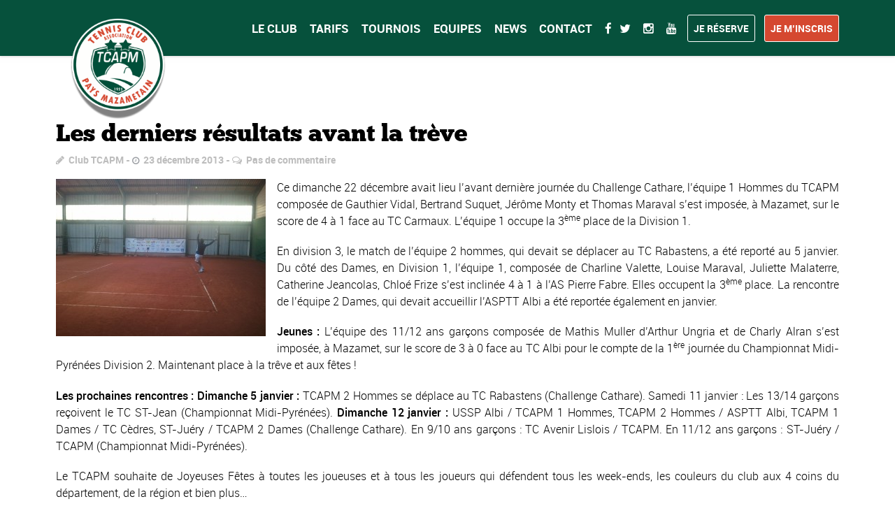

--- FILE ---
content_type: text/html; charset=UTF-8
request_url: https://www.tcapm.fr/2013/12/23/les-derniers-resultats-avant-la-treve/
body_size: 30224
content:
<!DOCTYPE html>
<!--[if lt IE 7]>      <html class="no-js lt-ie9 lt-ie8 lt-ie7"> <![endif]-->
<!--[if IE 7]>         <html class="no-js lt-ie9 lt-ie8"> <![endif]-->
<!--[if IE 8]>         <html class="no-js lt-ie9"> <![endif]-->
<!--[if gt IE 8]><!--> <html class="no-js" lang="fr-FR"> <!--<![endif]-->

    <head>

        <!-- GENERAL HEADER -->
        <meta content="width=device-width, initial-scale=1, maximum-scale=1, user-scalable=no" name="viewport">
        <meta content="black" name="apple-mobile-web-app-status-bar-style">
        <!--[if IE]><meta http-equiv="X-UA-Compatible" content="IE=edge,chrome=1"><![endif]-->

        <!-- THEME OPTIONS -->
        
        <!-- DYNAMIC HEAD -->
        	<!-- NATIVE HEADER STUFF -->

			
		<meta name='description' content='Terre de tennis !'>
        <meta charset="UTF-8">
        <link rel="pingback" href="https://www.tcapm.fr/xmlrpc.php" />

	<!-- FAVICON -->

        <link rel="shortcut icon" href="http://www.tcapm.fr/wp-content/uploads/2016/04/favicon.ico" />
        
	<!-- USER FONTS -->

	    	    	    	    	    	    	    	    	    
	<!-- OPEN GRAPH -->

		<meta property="og:type" content="article" /><meta property="og:url" content="http://www.tcapm.fr/2013/12/23/les-derniers-resultats-avant-la-treve/"/><meta property="og:site_name" content="TENNIS CLUB ASSOCIATION PAYS MAZAMETAIN" /><meta property="og:title" content="Les derniers résultats avant la trève" /><meta property="og:description" content="Ce dimanche 22 décembre avait lieu l’avant dernière journée du Challenge Cathare, l’équipe 1 Hommes du TCAPM composée de Gauthier Vidal, Bertrand Suquet, Jérôme Monty et Thomas Maraval s’est imposée, à Mazamet, sur le score de 4 à 1 face au TC Carmaux. L’équipe 1 occupe la 3ème place de la Division 1.
En division 3, le match ..." /><meta property="og:image" content="http://www.tcapm.fr/wp-content/uploads/2024/07/TCAPM-LOGO-POUR-SITE.png" />
        <!-- WORDPRESS MAIN HEADER CALL -->
        <title>Les derniers résultats avant la trève &#8211; TENNIS CLUB ASSOCIATION PAYS MAZAMETAIN</title>
<meta name='robots' content='max-image-preview:large' />
<link rel='dns-prefetch' href='//fonts.googleapis.com' />
<link rel="alternate" type="application/rss+xml" title="TENNIS CLUB ASSOCIATION PAYS MAZAMETAIN &raquo; Flux" href="https://www.tcapm.fr/feed/" />
<link rel="alternate" type="application/rss+xml" title="TENNIS CLUB ASSOCIATION PAYS MAZAMETAIN &raquo; Flux des commentaires" href="https://www.tcapm.fr/comments/feed/" />
<link rel="alternate" type="application/rss+xml" title="TENNIS CLUB ASSOCIATION PAYS MAZAMETAIN &raquo; Les derniers résultats avant la trève Flux des commentaires" href="https://www.tcapm.fr/2013/12/23/les-derniers-resultats-avant-la-treve/feed/" />
<script type="text/javascript">
window._wpemojiSettings = {"baseUrl":"https:\/\/s.w.org\/images\/core\/emoji\/14.0.0\/72x72\/","ext":".png","svgUrl":"https:\/\/s.w.org\/images\/core\/emoji\/14.0.0\/svg\/","svgExt":".svg","source":{"concatemoji":"https:\/\/www.tcapm.fr\/wp-includes\/js\/wp-emoji-release.min.js?ver=8b79d578d92551e77ecbd9b48f718810"}};
/*! This file is auto-generated */
!function(e,a,t){var n,r,o,i=a.createElement("canvas"),p=i.getContext&&i.getContext("2d");function s(e,t){p.clearRect(0,0,i.width,i.height),p.fillText(e,0,0);e=i.toDataURL();return p.clearRect(0,0,i.width,i.height),p.fillText(t,0,0),e===i.toDataURL()}function c(e){var t=a.createElement("script");t.src=e,t.defer=t.type="text/javascript",a.getElementsByTagName("head")[0].appendChild(t)}for(o=Array("flag","emoji"),t.supports={everything:!0,everythingExceptFlag:!0},r=0;r<o.length;r++)t.supports[o[r]]=function(e){if(p&&p.fillText)switch(p.textBaseline="top",p.font="600 32px Arial",e){case"flag":return s("\ud83c\udff3\ufe0f\u200d\u26a7\ufe0f","\ud83c\udff3\ufe0f\u200b\u26a7\ufe0f")?!1:!s("\ud83c\uddfa\ud83c\uddf3","\ud83c\uddfa\u200b\ud83c\uddf3")&&!s("\ud83c\udff4\udb40\udc67\udb40\udc62\udb40\udc65\udb40\udc6e\udb40\udc67\udb40\udc7f","\ud83c\udff4\u200b\udb40\udc67\u200b\udb40\udc62\u200b\udb40\udc65\u200b\udb40\udc6e\u200b\udb40\udc67\u200b\udb40\udc7f");case"emoji":return!s("\ud83e\udef1\ud83c\udffb\u200d\ud83e\udef2\ud83c\udfff","\ud83e\udef1\ud83c\udffb\u200b\ud83e\udef2\ud83c\udfff")}return!1}(o[r]),t.supports.everything=t.supports.everything&&t.supports[o[r]],"flag"!==o[r]&&(t.supports.everythingExceptFlag=t.supports.everythingExceptFlag&&t.supports[o[r]]);t.supports.everythingExceptFlag=t.supports.everythingExceptFlag&&!t.supports.flag,t.DOMReady=!1,t.readyCallback=function(){t.DOMReady=!0},t.supports.everything||(n=function(){t.readyCallback()},a.addEventListener?(a.addEventListener("DOMContentLoaded",n,!1),e.addEventListener("load",n,!1)):(e.attachEvent("onload",n),a.attachEvent("onreadystatechange",function(){"complete"===a.readyState&&t.readyCallback()})),(e=t.source||{}).concatemoji?c(e.concatemoji):e.wpemoji&&e.twemoji&&(c(e.twemoji),c(e.wpemoji)))}(window,document,window._wpemojiSettings);
</script>
<style type="text/css">
img.wp-smiley,
img.emoji {
	display: inline !important;
	border: none !important;
	box-shadow: none !important;
	height: 1em !important;
	width: 1em !important;
	margin: 0 0.07em !important;
	vertical-align: -0.1em !important;
	background: none !important;
	padding: 0 !important;
}
</style>
	<link rel='stylesheet' id='twb-open-sans-css' href='https://fonts.googleapis.com/css?family=Open+Sans%3A300%2C400%2C500%2C600%2C700%2C800&#038;display=swap&#038;ver=8b79d578d92551e77ecbd9b48f718810' type='text/css' media='all' />
<link rel='stylesheet' id='twb-global-css' href='https://www.tcapm.fr/wp-content/plugins/wd-facebook-feed/booster/assets/css/global.css?ver=1.0.0' type='text/css' media='all' />
<link rel='stylesheet' id='sbi_styles-css' href='https://www.tcapm.fr/wp-content/plugins/instagram-feed/css/sbi-styles.min.css?ver=6.6.1' type='text/css' media='all' />
<link rel='stylesheet' id='wp-block-library-css' href='https://www.tcapm.fr/wp-includes/css/dist/block-library/style.min.css?ver=8b79d578d92551e77ecbd9b48f718810' type='text/css' media='all' />
<style id='esf-fb-halfwidth-style-inline-css' type='text/css'>
/*!*************************************************************************************************************************************************************************************************************************************************!*\
  !*** css ./node_modules/css-loader/dist/cjs.js??ruleSet[1].rules[4].use[1]!./node_modules/postcss-loader/dist/cjs.js??ruleSet[1].rules[4].use[2]!./node_modules/sass-loader/dist/cjs.js??ruleSet[1].rules[4].use[3]!./src/halfwidth/style.scss ***!
  \*************************************************************************************************************************************************************************************************************************************************/
/**
 * The following styles get applied both on the front of your site
 * and in the editor.
 *
 * Replace them with your own styles or remove the file completely.
 */
.wp-block-create-block-easy-social-feed-facebook-carousel {
  background-color: #21759b;
  color: #fff;
  padding: 2px;
}

/*# sourceMappingURL=style-index.css.map*/
</style>
<style id='esf-fb-fullwidth-style-inline-css' type='text/css'>
/*!*************************************************************************************************************************************************************************************************************************************************!*\
  !*** css ./node_modules/css-loader/dist/cjs.js??ruleSet[1].rules[4].use[1]!./node_modules/postcss-loader/dist/cjs.js??ruleSet[1].rules[4].use[2]!./node_modules/sass-loader/dist/cjs.js??ruleSet[1].rules[4].use[3]!./src/fullwidth/style.scss ***!
  \*************************************************************************************************************************************************************************************************************************************************/
/**
 * The following styles get applied both on the front of your site
 * and in the editor.
 *
 * Replace them with your own styles or remove the file completely.
 */
.wp-block-create-block-easy-social-feed-facebook-carousel {
  background-color: #21759b;
  color: #fff;
  padding: 2px;
}

/*# sourceMappingURL=style-index.css.map*/
</style>
<style id='esf-fb-thumbnail-style-inline-css' type='text/css'>
/*!*************************************************************************************************************************************************************************************************************************************************!*\
  !*** css ./node_modules/css-loader/dist/cjs.js??ruleSet[1].rules[4].use[1]!./node_modules/postcss-loader/dist/cjs.js??ruleSet[1].rules[4].use[2]!./node_modules/sass-loader/dist/cjs.js??ruleSet[1].rules[4].use[3]!./src/thumbnail/style.scss ***!
  \*************************************************************************************************************************************************************************************************************************************************/
/**
 * The following styles get applied both on the front of your site
 * and in the editor.
 *
 * Replace them with your own styles or remove the file completely.
 */
.wp-block-create-block-easy-social-feed-facebook-carousel {
  background-color: #21759b;
  color: #fff;
  padding: 2px;
}

/*# sourceMappingURL=style-index.css.map*/
</style>
<link rel='stylesheet' id='classic-theme-styles-css' href='https://www.tcapm.fr/wp-includes/css/classic-themes.min.css?ver=8b79d578d92551e77ecbd9b48f718810' type='text/css' media='all' />
<style id='global-styles-inline-css' type='text/css'>
body{--wp--preset--color--black: #000000;--wp--preset--color--cyan-bluish-gray: #abb8c3;--wp--preset--color--white: #ffffff;--wp--preset--color--pale-pink: #f78da7;--wp--preset--color--vivid-red: #cf2e2e;--wp--preset--color--luminous-vivid-orange: #ff6900;--wp--preset--color--luminous-vivid-amber: #fcb900;--wp--preset--color--light-green-cyan: #7bdcb5;--wp--preset--color--vivid-green-cyan: #00d084;--wp--preset--color--pale-cyan-blue: #8ed1fc;--wp--preset--color--vivid-cyan-blue: #0693e3;--wp--preset--color--vivid-purple: #9b51e0;--wp--preset--gradient--vivid-cyan-blue-to-vivid-purple: linear-gradient(135deg,rgba(6,147,227,1) 0%,rgb(155,81,224) 100%);--wp--preset--gradient--light-green-cyan-to-vivid-green-cyan: linear-gradient(135deg,rgb(122,220,180) 0%,rgb(0,208,130) 100%);--wp--preset--gradient--luminous-vivid-amber-to-luminous-vivid-orange: linear-gradient(135deg,rgba(252,185,0,1) 0%,rgba(255,105,0,1) 100%);--wp--preset--gradient--luminous-vivid-orange-to-vivid-red: linear-gradient(135deg,rgba(255,105,0,1) 0%,rgb(207,46,46) 100%);--wp--preset--gradient--very-light-gray-to-cyan-bluish-gray: linear-gradient(135deg,rgb(238,238,238) 0%,rgb(169,184,195) 100%);--wp--preset--gradient--cool-to-warm-spectrum: linear-gradient(135deg,rgb(74,234,220) 0%,rgb(151,120,209) 20%,rgb(207,42,186) 40%,rgb(238,44,130) 60%,rgb(251,105,98) 80%,rgb(254,248,76) 100%);--wp--preset--gradient--blush-light-purple: linear-gradient(135deg,rgb(255,206,236) 0%,rgb(152,150,240) 100%);--wp--preset--gradient--blush-bordeaux: linear-gradient(135deg,rgb(254,205,165) 0%,rgb(254,45,45) 50%,rgb(107,0,62) 100%);--wp--preset--gradient--luminous-dusk: linear-gradient(135deg,rgb(255,203,112) 0%,rgb(199,81,192) 50%,rgb(65,88,208) 100%);--wp--preset--gradient--pale-ocean: linear-gradient(135deg,rgb(255,245,203) 0%,rgb(182,227,212) 50%,rgb(51,167,181) 100%);--wp--preset--gradient--electric-grass: linear-gradient(135deg,rgb(202,248,128) 0%,rgb(113,206,126) 100%);--wp--preset--gradient--midnight: linear-gradient(135deg,rgb(2,3,129) 0%,rgb(40,116,252) 100%);--wp--preset--duotone--dark-grayscale: url('#wp-duotone-dark-grayscale');--wp--preset--duotone--grayscale: url('#wp-duotone-grayscale');--wp--preset--duotone--purple-yellow: url('#wp-duotone-purple-yellow');--wp--preset--duotone--blue-red: url('#wp-duotone-blue-red');--wp--preset--duotone--midnight: url('#wp-duotone-midnight');--wp--preset--duotone--magenta-yellow: url('#wp-duotone-magenta-yellow');--wp--preset--duotone--purple-green: url('#wp-duotone-purple-green');--wp--preset--duotone--blue-orange: url('#wp-duotone-blue-orange');--wp--preset--font-size--small: 13px;--wp--preset--font-size--medium: 20px;--wp--preset--font-size--large: 36px;--wp--preset--font-size--x-large: 42px;--wp--preset--spacing--20: 0.44rem;--wp--preset--spacing--30: 0.67rem;--wp--preset--spacing--40: 1rem;--wp--preset--spacing--50: 1.5rem;--wp--preset--spacing--60: 2.25rem;--wp--preset--spacing--70: 3.38rem;--wp--preset--spacing--80: 5.06rem;--wp--preset--shadow--natural: 6px 6px 9px rgba(0, 0, 0, 0.2);--wp--preset--shadow--deep: 12px 12px 50px rgba(0, 0, 0, 0.4);--wp--preset--shadow--sharp: 6px 6px 0px rgba(0, 0, 0, 0.2);--wp--preset--shadow--outlined: 6px 6px 0px -3px rgba(255, 255, 255, 1), 6px 6px rgba(0, 0, 0, 1);--wp--preset--shadow--crisp: 6px 6px 0px rgba(0, 0, 0, 1);}:where(.is-layout-flex){gap: 0.5em;}body .is-layout-flow > .alignleft{float: left;margin-inline-start: 0;margin-inline-end: 2em;}body .is-layout-flow > .alignright{float: right;margin-inline-start: 2em;margin-inline-end: 0;}body .is-layout-flow > .aligncenter{margin-left: auto !important;margin-right: auto !important;}body .is-layout-constrained > .alignleft{float: left;margin-inline-start: 0;margin-inline-end: 2em;}body .is-layout-constrained > .alignright{float: right;margin-inline-start: 2em;margin-inline-end: 0;}body .is-layout-constrained > .aligncenter{margin-left: auto !important;margin-right: auto !important;}body .is-layout-constrained > :where(:not(.alignleft):not(.alignright):not(.alignfull)){max-width: var(--wp--style--global--content-size);margin-left: auto !important;margin-right: auto !important;}body .is-layout-constrained > .alignwide{max-width: var(--wp--style--global--wide-size);}body .is-layout-flex{display: flex;}body .is-layout-flex{flex-wrap: wrap;align-items: center;}body .is-layout-flex > *{margin: 0;}:where(.wp-block-columns.is-layout-flex){gap: 2em;}.has-black-color{color: var(--wp--preset--color--black) !important;}.has-cyan-bluish-gray-color{color: var(--wp--preset--color--cyan-bluish-gray) !important;}.has-white-color{color: var(--wp--preset--color--white) !important;}.has-pale-pink-color{color: var(--wp--preset--color--pale-pink) !important;}.has-vivid-red-color{color: var(--wp--preset--color--vivid-red) !important;}.has-luminous-vivid-orange-color{color: var(--wp--preset--color--luminous-vivid-orange) !important;}.has-luminous-vivid-amber-color{color: var(--wp--preset--color--luminous-vivid-amber) !important;}.has-light-green-cyan-color{color: var(--wp--preset--color--light-green-cyan) !important;}.has-vivid-green-cyan-color{color: var(--wp--preset--color--vivid-green-cyan) !important;}.has-pale-cyan-blue-color{color: var(--wp--preset--color--pale-cyan-blue) !important;}.has-vivid-cyan-blue-color{color: var(--wp--preset--color--vivid-cyan-blue) !important;}.has-vivid-purple-color{color: var(--wp--preset--color--vivid-purple) !important;}.has-black-background-color{background-color: var(--wp--preset--color--black) !important;}.has-cyan-bluish-gray-background-color{background-color: var(--wp--preset--color--cyan-bluish-gray) !important;}.has-white-background-color{background-color: var(--wp--preset--color--white) !important;}.has-pale-pink-background-color{background-color: var(--wp--preset--color--pale-pink) !important;}.has-vivid-red-background-color{background-color: var(--wp--preset--color--vivid-red) !important;}.has-luminous-vivid-orange-background-color{background-color: var(--wp--preset--color--luminous-vivid-orange) !important;}.has-luminous-vivid-amber-background-color{background-color: var(--wp--preset--color--luminous-vivid-amber) !important;}.has-light-green-cyan-background-color{background-color: var(--wp--preset--color--light-green-cyan) !important;}.has-vivid-green-cyan-background-color{background-color: var(--wp--preset--color--vivid-green-cyan) !important;}.has-pale-cyan-blue-background-color{background-color: var(--wp--preset--color--pale-cyan-blue) !important;}.has-vivid-cyan-blue-background-color{background-color: var(--wp--preset--color--vivid-cyan-blue) !important;}.has-vivid-purple-background-color{background-color: var(--wp--preset--color--vivid-purple) !important;}.has-black-border-color{border-color: var(--wp--preset--color--black) !important;}.has-cyan-bluish-gray-border-color{border-color: var(--wp--preset--color--cyan-bluish-gray) !important;}.has-white-border-color{border-color: var(--wp--preset--color--white) !important;}.has-pale-pink-border-color{border-color: var(--wp--preset--color--pale-pink) !important;}.has-vivid-red-border-color{border-color: var(--wp--preset--color--vivid-red) !important;}.has-luminous-vivid-orange-border-color{border-color: var(--wp--preset--color--luminous-vivid-orange) !important;}.has-luminous-vivid-amber-border-color{border-color: var(--wp--preset--color--luminous-vivid-amber) !important;}.has-light-green-cyan-border-color{border-color: var(--wp--preset--color--light-green-cyan) !important;}.has-vivid-green-cyan-border-color{border-color: var(--wp--preset--color--vivid-green-cyan) !important;}.has-pale-cyan-blue-border-color{border-color: var(--wp--preset--color--pale-cyan-blue) !important;}.has-vivid-cyan-blue-border-color{border-color: var(--wp--preset--color--vivid-cyan-blue) !important;}.has-vivid-purple-border-color{border-color: var(--wp--preset--color--vivid-purple) !important;}.has-vivid-cyan-blue-to-vivid-purple-gradient-background{background: var(--wp--preset--gradient--vivid-cyan-blue-to-vivid-purple) !important;}.has-light-green-cyan-to-vivid-green-cyan-gradient-background{background: var(--wp--preset--gradient--light-green-cyan-to-vivid-green-cyan) !important;}.has-luminous-vivid-amber-to-luminous-vivid-orange-gradient-background{background: var(--wp--preset--gradient--luminous-vivid-amber-to-luminous-vivid-orange) !important;}.has-luminous-vivid-orange-to-vivid-red-gradient-background{background: var(--wp--preset--gradient--luminous-vivid-orange-to-vivid-red) !important;}.has-very-light-gray-to-cyan-bluish-gray-gradient-background{background: var(--wp--preset--gradient--very-light-gray-to-cyan-bluish-gray) !important;}.has-cool-to-warm-spectrum-gradient-background{background: var(--wp--preset--gradient--cool-to-warm-spectrum) !important;}.has-blush-light-purple-gradient-background{background: var(--wp--preset--gradient--blush-light-purple) !important;}.has-blush-bordeaux-gradient-background{background: var(--wp--preset--gradient--blush-bordeaux) !important;}.has-luminous-dusk-gradient-background{background: var(--wp--preset--gradient--luminous-dusk) !important;}.has-pale-ocean-gradient-background{background: var(--wp--preset--gradient--pale-ocean) !important;}.has-electric-grass-gradient-background{background: var(--wp--preset--gradient--electric-grass) !important;}.has-midnight-gradient-background{background: var(--wp--preset--gradient--midnight) !important;}.has-small-font-size{font-size: var(--wp--preset--font-size--small) !important;}.has-medium-font-size{font-size: var(--wp--preset--font-size--medium) !important;}.has-large-font-size{font-size: var(--wp--preset--font-size--large) !important;}.has-x-large-font-size{font-size: var(--wp--preset--font-size--x-large) !important;}
.wp-block-navigation a:where(:not(.wp-element-button)){color: inherit;}
:where(.wp-block-columns.is-layout-flex){gap: 2em;}
.wp-block-pullquote{font-size: 1.5em;line-height: 1.6;}
</style>
<link rel='stylesheet' id='contact-form-7-css' href='https://www.tcapm.fr/wp-content/plugins/contact-form-7/includes/css/styles.css?ver=5.4' type='text/css' media='all' />
<link rel='stylesheet' id='ctf_styles-css' href='https://www.tcapm.fr/wp-content/plugins/custom-twitter-feeds/css/ctf-styles.min.css?ver=2.1.2' type='text/css' media='all' />
<link rel='stylesheet' id='easy-facebook-likebox-custom-fonts-css' href='https://www.tcapm.fr/wp-content/plugins/easy-facebook-likebox/frontend/assets/css/esf-custom-fonts.css?ver=8b79d578d92551e77ecbd9b48f718810' type='text/css' media='all' />
<link rel='stylesheet' id='easy-facebook-likebox-popup-styles-css' href='https://www.tcapm.fr/wp-content/plugins/easy-facebook-likebox/facebook/frontend/assets/css/esf-free-popup.css?ver=6.5.3' type='text/css' media='all' />
<link rel='stylesheet' id='easy-facebook-likebox-frontend-css' href='https://www.tcapm.fr/wp-content/plugins/easy-facebook-likebox/facebook/frontend/assets/css/easy-facebook-likebox-frontend.css?ver=6.5.3' type='text/css' media='all' />
<link rel='stylesheet' id='easy-facebook-likebox-customizer-style-css' href='https://www.tcapm.fr/wp-admin/admin-ajax.php?action=easy-facebook-likebox-customizer-style&#038;ver=6.5.3' type='text/css' media='all' />
<link rel='stylesheet' id='rs-plugin-settings-css' href='https://www.tcapm.fr/wp-content/plugins/revslider/public/assets/css/settings.css?ver=5.2.1' type='text/css' media='all' />
<style id='rs-plugin-settings-inline-css' type='text/css'>
#rs-demo-id {}
</style>
<link rel='stylesheet' id='sport_shortcodes_plugin_style-css' href='https://www.tcapm.fr/wp-content/plugins/sport-shortcodes-plugin/css/tc_shortCodes.css?ver=8b79d578d92551e77ecbd9b48f718810' type='text/css' media='all' />
<link rel='stylesheet' id='sport_shortcodes_plugin_flexslider_style-css' href='https://www.tcapm.fr/wp-content/plugins/sport-shortcodes-plugin/css/flexslider.css?ver=8b79d578d92551e77ecbd9b48f718810' type='text/css' media='all' />
<link rel='stylesheet' id='sport_widgets_plugin_style-css' href='https://www.tcapm.fr/wp-content/plugins/sport-widgets-plugin/css/style.css?ver=8b79d578d92551e77ecbd9b48f718810' type='text/css' media='all' />
<link rel='stylesheet' id='sport_widgets_plugin_morris_style-css' href='https://www.tcapm.fr/wp-content/plugins/sport-widgets-plugin/css/morris.css?ver=8b79d578d92551e77ecbd9b48f718810' type='text/css' media='all' />
<link rel='stylesheet' id='dashicons-css' href='https://www.tcapm.fr/wp-includes/css/dashicons.min.css?ver=8b79d578d92551e77ecbd9b48f718810' type='text/css' media='all' />
<link rel='stylesheet' id='sportspress-general-css' href='//www.tcapm.fr/wp-content/plugins/sportspress/assets/css/sportspress.css?ver=2.6.10' type='text/css' media='all' />
<link rel='stylesheet' id='sportspress-icons-css' href='//www.tcapm.fr/wp-content/plugins/sportspress/assets/css/icons.css?ver=2.6.8' type='text/css' media='all' />
<link rel='stylesheet' id='sportspress-roboto-css' href='//fonts.googleapis.com/css?family=Roboto%3A400%2C500&#038;subset=cyrillic%2Ccyrillic-ext%2Cgreek%2Cgreek-ext%2Clatin-ext%2Cvietnamese&#038;ver=2.3' type='text/css' media='all' />
<link rel='stylesheet' id='sportspress-style-css' href='//www.tcapm.fr/wp-content/plugins/sportspress/assets/css/sportspress-style.css?ver=2.3' type='text/css' media='all' />
<link rel='stylesheet' id='sportspress-style-ltr-css' href='//www.tcapm.fr/wp-content/plugins/sportspress/assets/css/sportspress-style-ltr.css?ver=2.3' type='text/css' media='all' />
<link rel='stylesheet' id='timetable_sf_style-css' href='https://www.tcapm.fr/wp-content/plugins/timetable/style/superfish.css?ver=8b79d578d92551e77ecbd9b48f718810' type='text/css' media='all' />
<link rel='stylesheet' id='timetable_style-css' href='https://www.tcapm.fr/wp-content/plugins/timetable/style/style.css?ver=8b79d578d92551e77ecbd9b48f718810' type='text/css' media='all' />
<link rel='stylesheet' id='timetable_event_template-css' href='https://www.tcapm.fr/wp-content/plugins/timetable/style/event_template.css?ver=8b79d578d92551e77ecbd9b48f718810' type='text/css' media='all' />
<link rel='stylesheet' id='timetable_responsive_style-css' href='https://www.tcapm.fr/wp-content/plugins/timetable/style/responsive.css?ver=8b79d578d92551e77ecbd9b48f718810' type='text/css' media='all' />
<link rel='stylesheet' id='timetable_font_lato-css' href='//fonts.googleapis.com/css?family=Lato%3A400%2C700&#038;ver=8b79d578d92551e77ecbd9b48f718810' type='text/css' media='all' />
<link rel='stylesheet' id='ffwd_frontend-css' href='https://www.tcapm.fr/wp-content/plugins/wd-facebook-feed/css/ffwd_frontend.css?ver=1.2.9' type='text/css' media='all' />
<link rel='stylesheet' id='ffwd_fonts-css' href='https://www.tcapm.fr/wp-content/plugins/wd-facebook-feed/css/fonts.css?ver=1.2.9' type='text/css' media='all' />
<link rel='stylesheet' id='ffwd_mCustomScrollbar-css' href='https://www.tcapm.fr/wp-content/plugins/wd-facebook-feed/css/jquery.mCustomScrollbar.css?ver=1.2.9' type='text/css' media='all' />
<link rel='stylesheet' id='rt-wls-css' href='https://www.tcapm.fr/wp-content/plugins/wp-logo-showcase/assets/css/wplogoshowcase.css?ver=1.3.33' type='text/css' media='all' />
<link rel='stylesheet' id='normalize-css' href='https://www.tcapm.fr/wp-content/themes/sport/css/normalize.min.css?ver=8b79d578d92551e77ecbd9b48f718810' type='text/css' media='all' />
<link rel='stylesheet' id='style-css' href='https://www.tcapm.fr/wp-content/themes/sport/style.css?ver=8b79d578d92551e77ecbd9b48f718810' type='text/css' media='all' />
<link rel='stylesheet' id='canon-sidr-style-css' href='https://www.tcapm.fr/wp-content/themes/sport/css/jquery.sidr.light.css?ver=8b79d578d92551e77ecbd9b48f718810' type='text/css' media='all' />
<link rel='stylesheet' id='isotope_style-css' href='https://www.tcapm.fr/wp-content/themes/sport/css/isotope.css?ver=8b79d578d92551e77ecbd9b48f718810' type='text/css' media='all' />
<link rel='stylesheet' id='flexslider_style-css' href='https://www.tcapm.fr/wp-content/themes/sport/css/flexslider.css?ver=8b79d578d92551e77ecbd9b48f718810' type='text/css' media='all' />
<link rel='stylesheet' id='font_awesome_style-css' href='https://www.tcapm.fr/wp-content/themes/sport/css/font-awesome.css?ver=8b79d578d92551e77ecbd9b48f718810' type='text/css' media='all' />
<link rel='stylesheet' id='countdown_style-css' href='https://www.tcapm.fr/wp-content/themes/sport/css/jquery.countdown.css?ver=8b79d578d92551e77ecbd9b48f718810' type='text/css' media='all' />
<link rel='stylesheet' id='owl_carousel_style-css' href='https://www.tcapm.fr/wp-content/themes/sport/js/owl-carousel/owl.carousel.css?ver=8b79d578d92551e77ecbd9b48f718810' type='text/css' media='all' />
<link rel='stylesheet' id='owl_carousel_theme_style-css' href='https://www.tcapm.fr/wp-content/themes/sport/js/owl-carousel/owl.theme.css?ver=8b79d578d92551e77ecbd9b48f718810' type='text/css' media='all' />
<link rel='stylesheet' id='responsive_style-css' href='https://www.tcapm.fr/wp-content/themes/sport/css/responsive.css?ver=8b79d578d92551e77ecbd9b48f718810' type='text/css' media='all' />
<link rel='stylesheet' id='fullwidth_style-css' href='https://www.tcapm.fr/wp-content/themes/sport/css/full.css?ver=8b79d578d92551e77ecbd9b48f718810' type='text/css' media='all' />
<link rel='stylesheet' id='fancybox_style-css' href='https://www.tcapm.fr/wp-content/themes/sport/js/fancybox/source/jquery.fancybox.css?ver=8b79d578d92551e77ecbd9b48f718810' type='text/css' media='all' />
<link rel='stylesheet' id='fancybox_buttons_style-css' href='https://www.tcapm.fr/wp-content/themes/sport/js/fancybox/source/helpers/jquery.fancybox-buttons.css?ver=8b79d578d92551e77ecbd9b48f718810' type='text/css' media='all' />
<link rel='stylesheet' id='esf-custom-fonts-css' href='https://www.tcapm.fr/wp-content/plugins/easy-facebook-likebox/frontend/assets/css/esf-custom-fonts.css?ver=8b79d578d92551e77ecbd9b48f718810' type='text/css' media='all' />
<link rel='stylesheet' id='esf-insta-frontend-css' href='https://www.tcapm.fr/wp-content/plugins/easy-facebook-likebox//instagram/frontend/assets/css/esf-insta-frontend.css?ver=8b79d578d92551e77ecbd9b48f718810' type='text/css' media='all' />
<link rel='stylesheet' id='esf-insta-customizer-style-css' href='https://www.tcapm.fr/wp-admin/admin-ajax.php?action=esf-insta-customizer-style&#038;ver=8b79d578d92551e77ecbd9b48f718810' type='text/css' media='all' />

	<style type="text/css">
	
	
	
	
/* ==========================================================================
   THEME COLOURS
   
   
   001. BODY BACKGROUND
   002. MAIN PLATE BACKGROUND
   003. MAIN TEXT
   004. LINKS
   005. LINK HOVER
   006. MAIN HEADINGS
   007. SECONDARY BODY TEXT
   008. TERTIARY BODY TEXT
   009. LOGO AS TEXT
   010. FEATURE COLOR 1
   011. FEATURE COLOR 2
   012. WHITE TEXT
   013. PRE HEADER BACKGROUND
   014. PRE HEADER TEXT	
   015. PRE HEADER TEXT HOVER
   016. HEADER BACKGROUND
   017. HEADER TEXT
   018. HEADER TEXT HOVER
   019. POST HEADER BACKGROUND
   020. POST HEADER TEXT
   021. POST HEADER TEXT HOVER
   022. PRE HEADER TERTIARY MENU BACKGROUND
   023. HEADER TERTIARY MENU BACKGROUND
   024. POST TERTIARY MENU BACKGROUND
   025. SIDR BACKGROUND
   026. SIDR TEXT
   027. SIDR TEXT HOVER
   028. SIDR BORDER
   029. BUTTON 1 BACKGROUND COLOR
   030. BUTTON 1 HOVER BACKGROUND COLOR
   031. BUTTON COLOR 1
   032. FEATURE BACKGROUND COLOR 2
   033. BUTTON 2 HOVER BACKGROUND COLOR
   034. BUTTON COLOR 2
   035. FEATURE BACKGROUND COLOR 3
   036. BUTTON 3 HOVER BACKGROUND COLOR
   037. BUTTON COLOR 3
   038. FEATURE BLOCK 1 BACKGROUND
   039. FEATURE BLOCK 2 BACKGROUND
   040. LITE BLOCKS BACKGROUND
   041 /042. FORM ELEMENTS
   043. MAIN BORDERS
   044. FOOTER BACKGROUND
   045. FOOTER HEADINGS
   046. FOOTER TEXT
   047. FOOTER TEXT HOVER
   048. FOOTER BORDERS
   049. FOOTER BUTTONS
   050. / 051. FOOTER FORMS
   052. FOOTER ALTERNATE BLOCK COLOR
   053. BASELINE BACKGROUND
   054. BASE TEXT
   055. BASE TEXT HOVER	   

   
   ========================================================================== */	
	
	
	
	
/* 
001. BODY BACKGROUND _________________________________________________________ */

 body.boxed-page{
   	background: #f1f1f1;
   	background: #ffffff!important;}







/* 
002. MAIN PLATE BACKGROUND ____________________________________________________ */

.outter-wrapper, .text-seperator-line h5, .comment-num, fieldset.boxy fieldset, .mosaic-backdrop, .tooltipster-default, 
ul.tab-nav li.active, .white-btn, a.white-btn, .white-btn:hover, a.white-btn:hover, .owlCustomNavigation .btn, .owlCustomNavigation .btn:hover, .pb_gallery .main .isotope_filter_menu li a, .boxed-page .tt_event_theme_page:before, .tt_event_theme_page, .main table.tt_timetable tr, .single-events, .pb_gallery .main .isotope_filter_menu li a

 /* WOO COMMERCE */,
 .woocommerce #payment div.payment_box, .woocommerce-page #payment div.payment_box, .woocommerce div.product .woocommerce-tabs ul.tabs li.active, .woocommerce #content div.product .woocommerce-tabs ul.tabs li.active, .woocommerce-page div.product .woocommerce-tabs ul.tabs li.active, .woocommerce-page #content div.product .woocommerce-tabs ul.tabs li.active
 
 /* BUDDYPRESS */,
 #buddypress div.item-list-tabs ul li.selected, #buddypress div.item-list-tabs ul li.current, #buddypress div.item-list-tabs ul li.selected a, #buddypress div.item-list-tabs ul li.current a, #buddypress .item-list-tabs.activity-type-tabs ul li.selected, #bbpress-forums div.odd, #bbpress-forums ul.odd
 
 /* EVENTS CALENDAR */,
 .tribe-events-list-separator-month span, .single-tribe_events .tribe-events-schedule .tribe-events-cost, .tribe-events-sub-nav li a
 
 /* TABLEPRESS */,
 .tablepress .even td
  {
   	background: #ffffff;  
   	background: #ffffff;}
	
	




	

/* 
003. MAIN TEXT ________________________________________________________________ */  

html, body, button, input, select, textarea, aside .tweet, ul.tab-nav li, ul.accordion li, .accordion-btn,  ul.toggle li, div.post-footer, .main-content .woocommerce-message, .lead, strong, b, pre, .tt_event_theme_page p, .tt_event_items_list li

/* WOO COMMERCE */,
.woocommerce-tabs .comment-text .description, #payment ul.payment_methods.methods p { 
	color: #3d4942;
   	color: #000000;}
	
	
	
	
	
	

/* 
004. LINKS ____________________________________________________________________ */  
a, .boxy blockquote cite, a h4, .tt_tabs_navigation li a{
	color: #3d4942;
	color: #3d4942;}

/* TABLEPRESS */
.dataTables_wrapper .dataTables_paginate a{
	color: #3d4942;
	color: #3d4942!important;}	
	
	
	
	
	

/* 
005. LINK HOVER _______________________________________________________________ */ 

.main a:hover,  #scrollUp:hover, .main h1 a:hover,  a:hover span,  .boxed h5, .main a:hover *, .icon-thirds li:hover em:before,  
h4 span, .boxed ul.social-link a:hover, .meta.option-set a.selected, .page-numbers.current, span.wpcf7-not-valid-tip, .current-cat,  .main .btn.white-btn:hover, .main a.btn.white-btn:hover, .main .owlCustomNavigation .btn:hover, .iconBlock .fa, .media_links a, .pb_gallery .main .isotope_filter_menu li a:hover,  .owlCustomNavigation .btn:hover,  a:hover, ul.tab-nav li:hover, ul.tab-nav li.active, h3.v_nav.v_active, h3.v_nav:hover, ul.sitemap li li a:before, .list-1 li:before, .list-2 li:before, .list-3 li:before, .list-4 li:before, #recaptcha_audio_play_again:before, #recaptcha_audio_download:before, .toggle-btn.active, .accordion-btn.active, a.toggle-btn:before,  a.accordion-btn:before, .boxy ul.social-link a:hover, .boxy .inner-box h5, .active-time a, .tooltip.fa, .event-table td.current-day b:first-child, .tooltipster-content .tt-date, .evt-price, ul.pagination li a.active, .widget-list.option-set li a.selected, .widget-list.option-set li a:hover, .paralax-block .big-count div, .big-count div span,

.tt_tabs_navigation li a:hover, .pb_gallery .main .isotope_filter_menu li a:hover, .page-template-page-gallery-php .gallery-filter li a.selected,
.breadcrumb-wrapper a:hover 

/* BBPRESS */,
#bbpress-forums #bbp-single-user-details #bbp-user-navigation li.current a

/* EVENTS CALENDAR */,
.tribe-events-list-separator-month span, .tribe-events-sub-nav li a, .tribe-events-tooltip .date-start.dtstart, .tribe-events-tooltip .date-end.dtend, .single-tribe_events .tribe-events-schedule .tribe-events-cost

/* TABLEPRESS */,
.paginate_button:hover:before, .paginate_button:hover:after, .dataTables_wrapper .dataTables_paginate a
{
	color: #ffba00;	
	color: #D54830;}

/* TABLEPRESS */
.dataTables_wrapper .dataTables_paginate a:hover
{
	color: #ffba00;	
	color: #D54830!important;}
	
	
	
	
	
	
	
	
	

/* 
006. MAIN HEADINGS ____________________________________________________________ */

 h1, h1 a, h2, h2 a, h3, h3 a, h4, h4 a, h5, h6, .feature-link, .icon-thirds li em:before, .countdown_amount,  .caption-cite, .sc_accordion-btn, .accordion-btn, .toggle-btn, .sc_toggle-btn, .text-seperator h5, .big-count div, .tt_event_theme_page h2, .tt_event_theme_page h5, .tt_responsive .tt_timetable.small .box_header, .tt_timetable th, .tt_timetable td, .tt_event_theme_page h4, .tt_event_theme_page h3, .type-cpt_project ul.meta li:first-child strong, .pb_gallery_preview ul.meta li:first-child strong, .page-template-page-gallery-php ul.meta li:first-child strong

/* WOO COMMERCE */,
.woocommerce ul.products li.product .price, .woocommerce-page ul.products li.product .price, .woocommerce table.cart a.remove:hover, .woocommerce #content table.cart a.remove:hover, .woocommerce-page table.cart a.remove:hover, .woocommerce-page #content table.cart a.remove:hover, .summary.entry-summary .price span,  .woocommerce div.product .woocommerce-tabs ul.tabs li a, .woocommerce #content div.product .woocommerce-tabs ul.tabs li a, .woocommerce-page div.product .woocommerce-tabs ul.tabs li a, .woocommerce-page #content div.product .woocommerce-tabs ul.tabs li a, mark

/* BBPRESS*/,
#bbpress-forums .bbp-forum-title, #bbpress-forums .bbp-topic-permalink

/* BUDDYPRESS */,
#buddypress .activity-meta a.bp-primary-action span

/* EVENTS CALENDAR */,
.single-tribe_events .tribe-events-schedule *
{
	color: #004720;
   	color: #000000;}
	
	
	
	
	



/* 
007. SECONDARY BODY TEXT _______________________________________________________ */

.lead, .boxy blockquote, blockquote.post-type-quote, blockquote{
	color: #1c2721;
	color: #1c2721;}







/* 
008. TERTIARY BODY TEXT _______________________________________________________ */
.meta.date, .rating:not(:checked) > label, .toggle-btn span, .rate-box strong, .star-rating > span,
.time-table tr td:first-child, .event-table td b:first-child, .widget .post-date, .widget .rss-date, .eol *, .paging .half.eol:after, .paging .half.eol:before,
 .paging .half.eol .meta, .breadcrumb-wrapper, .breadcrumb-wrapper a, .meta, .meta a,  caption, .wp-caption-text, .multi_navigation_hint, .tweet:before,  .white-btn, a.white-btn, aside .tweet .meta:before, .twitter_theme_design .tweet .meta:before, .post-type-tweet:before,   .owlCustomNavigation .btn, .sticky:before,
 .milestone-container .time-date, .approval_pending_notice

/* WOO COMMERCE */,
 .woocommerce-result-count, .woocommerce ul.products li.product .price del, .woocommerce-page ul.products li.product .price del, .summary.entry-summary .price del span,  .woocommerce .cart-collaterals .cart_totals p small, .woocommerce-page .cart-collaterals .cart_totals p small, .woocommerce .star-rating:before, .woocommerce-page .star-rating:before, .widget_shopping_cart_content .cart_list li .quantity

/* BBPRESS*/,
  .bbp-forum-header a.bbp-forum-permalink, .bbp-topic-header a.bbp-topic-permalink, .bbp-reply-header a.bbp-reply-permalink,
  #bbpress-forums .bbp-topic-header .bbp-meta a.bbp-topic-permalink, #bbpress-forums #bbp-single-user-details #bbp-user-navigation a

/* BUDDYPRESS */,
  #buddypress div#item-header div#item-meta

/* EVENTS CALENDAR */,
  .tribe-events-sub-nav li a:hover, .tribe-events-event-meta .tribe-events-venue-details, .tribe-events-thismonth div:first-child, .tribe-events-list-widget ol li .duration
  
  {
	color: #bdbdbd;
	color: #bdbdbd;}

/* TABLEPRESS */
.dataTables_wrapper .dataTables_paginate a.disabled {
	color: #bdbdbd;
	color: #bdbdbd!important;}







/* 
009. LOGO AS TEXT ____________________________________________________________ */
.logo.text{
	color: #ffffff;
	color: #ffffff;}










/* 
010. FEATURE COLOR 1 ____________________________________________________________ */

.feature-link:after, h1 span, h2 span, h1 span, h2 span, h3 span, h6 span,  .widget-footer .tab-nav li.active, .statistics li span,   ol > li:before, h3.v_active,   aside .tweet a, .twitter_theme_design .tweet a,  h3.fittext, .price-cell .inwrap:after,  .widget-footer .tab-content-block h3.v_nav.v_active,  .error[generated=true],  ul.pagination li a.active,  .main .feature-link:hover,  .highlight, .toolbar-search-btn:hover em, div.media_links a:hover, .main-container .countdown_section, .canon_animated_number h1, .feat-1,  a.feat-1, h1 span,  h2 span, h3 span, .highlight, .highlight:before, .highlight:after, a.feat-title:hover, .paging .meta, .paging .col-1-2:before, .paging .col-1-2:after,.tt_event_hours_count, .tt_event_url, .tt_items_list .value

 
 /* WOO COMMERCE */,
 .shipping_calculator h2 a, .woocommerce table.cart a.remove, .woocommerce #content table.cart a.remove, .woocommerce-page table.cart a.remove, .woocommerce-page #content table.cart a.remove, .woocommerce form .form-row .required, .woocommerce-page form .form-row .required, .woocommerce div.product .woocommerce-tabs ul.tabs li a:hover, .woocommerce #content div.product .woocommerce-tabs ul.tabs li a:hover, .woocommerce-page div.product .woocommerce-tabs ul.tabs li a:hover, .woocommerce-page #content div.product .woocommerce-tabs ul.tabs li a:hover, .woocommerce div.product .stock, .woocommerce #content div.product .stock, .woocommerce-page div.product .stock, .woocommerce-page #content div.product .stock, .woocommerce div.product .out-of-stock, .woocommerce #content div.product .out-of-stock, .woocommerce-page div.product .out-of-stock, .woocommerce-page #content div.product .out-of-stock
 
 /* BBPRESS*/,
 #bbpress-forums .bbp-forum-title:hover, #bbpress-forums .bbp-topic-permalink:hover, .bbp-forum-header a.bbp-forum-permalink:hover, .bbp-topic-header a.bbp-topic-permalink:hover, .bbp-reply-header a.bbp-reply-permalink:hover, #bbpress-forums .bbp-topic-header .bbp-meta a.bbp-topic-permalink:hover, #bbpress-forums #bbp-single-user-details #bbp-user-navigation li a:hover, .widget_display_stats dl dd strong
 
 /* BUDDYPRESS */,
 #buddypress div.item-list-tabs ul li.selected a, #buddypress div.item-list-tabs ul li.current a
 
 /* EVENTS CALENDAR */,
 #tribe-bar-collapse-toggle:hover
 
 
 /* TABLEPRESS */,
 .paginate_button.disabled:after, .paginate_button.disabled:before, .paginate_button:after, .paginate_button:before
{
	color: #14934d;
   	color: #D54830;}
span.sportrate, span.quoterate{
	color: #14934d;
	color: #D54830!important;}
	






/* 
011. FEATURE COLOR 2 ____________________________________________________________ */

.more:before, .comments .more:before, cite, .main ul li:before, .comment-reply-link:before, .comment-edit-link:before, #cancel-comment-reply-link:before,
ul.toggle .toggle-btn.active, .tab-nav li.active, .accordion-btn.active, .sc_accordion-btn.active, ul.accordion li a.accordion-btn:before, ul.toggle li a.toggle-btn:before, h4.fittext, .statistics li em, .price h3,  .price-cell:first-child p span, .price-cell:after, .tt_event_theme_page ul li:before

 /* WOO COMMERCE */,
 .woocommerce .star-rating span:before, .woocommerce-page .star-rating span:before ,
 
 .tribe-bar-active a
{
	color: #ffba00;	
   	color: #D54830;}








/* 
 012. WHITE TEXT ____________________________________________________________ */
 
 .parallax-block h4, .parallax-block h5, .callout-block h5, .widget-footer strong, .btn, input[type=button], input[type=submit], ol.graphs > li div, #menu-icon, .tp-caption.btn a, a.tp-button, #scrollUp, .feature-heading *,  .logo-text, .widget-footer .tab-nav li, nav li.donate.current-menu-item > a,  .timeline_load_more:hover h4, .main a.btn:hover, .price h3 span, .price-table-feature .price-cell.feature p, .price-table-feature .price-cell h3 span, .price-cell.feature h3, .price-cell h3 span, .widget-footer .tab-content-block h3.v_nav, .download-table .fa, .button, a.button:hover, a.btn:hover, .btn:hover .ficon, .ui-autocomplete li, .ui-autocomplete li a, .ui-state-focus, .iconBlock em.fa, .post-tag-cloud a:hover,.mosaic-overlay *, .sport-rs-heading, .sport-rs-text, .corner, .paralax-block.outter-wrapper blockquote, .price h3 span,  .price-cell:first-child p, td.active-time b:first-child, .paralax-block h1, .paralax-block h2, .paralax-block h3, .paralax-block h4, .paralax-block h5, .paralax-block h6, .paralax-block p, .paralax-block .big-count span 
 
 
 /* WOO COMMERCE */,
 .woocommerce span.onsale, .woocommerce-page span.onsale
 
 /* BBPRESS*/,
 #bbp_reply_submit, button.button, .bbp-pagination-links a.next.page-numbers, .bbp-pagination-links a.prev.page-numbers, .bbp-logged-in .button.logout-link
 
 /* BUDDYPRESS */,
 #buddypress button, #buddypress a.button, #buddypress input[type="submit"], #buddypress input[type="button"], #buddypress input[type="reset"], #buddypress ul.button-nav li a, #buddypress div.generic-button a, #buddypress .comment-reply-link, a.bp-title-button, #buddypress button:hover, #buddypress a.button:hover, #buddypress input[type="submit"]:hover, #buddypress input[type="button"]:hover, #buddypress input[type="reset"]:hover, #buddypress ul.button-nav li a:hover, #buddypress div.generic-button a:hover, #buddypress .comment-reply-link:hover, a.bp-title-button:hover, #buddypress #profile-edit-form ul.button-nav li a, .bp-login-widget-user-links .bp-login-widget-user-logout a
 
 /* EVENTS CALENDAR */,
 .tribe-events-event-cost span, a.tribe-events-read-more, a.tribe-events-read-more:hover, .tribe-events-list-widget .tribe-events-widget-link a
  {
 	color: #fff;
    color: #ffffff; }








/* 
013. PRE HEADER BACKGROUND ____________________________________________________________ */

.pre-header-container, .pre-header-container ul, .pre-header-container .nav ul, .outter-wrapper.search-header-container,
.pre-header-container .nav ul ul li:hover ul  {
	background: #1c2721;
   	background: #1c2721;}







/* 
014. PRE HEADER TEXT ____________________________________________________________ */

.pre-header-container, .pre-header-container a, .pre-header-container a *, .pre-header-container .hasCountdown * {
	color: #ffffff;
   	color: #06513C;}







/* 
015. PRE HEADER TEXT HOVER ____________________________________________________________ */

.pre-header-container a:hover, .pre-header-container a:hover *,
.pre-header-container li.current-menu-ancestor > a, 
.pre-header-container .sub-menu li.current-menu-ancestor > a:hover,  
.pre-header-container li.current-menu-item > a {
	color: #ffba00;
   	color: #D54830;}
	
	
	
	
	
	

/* 
016. HEADER BACKGROUND ____________________________________________________________ */

.outter-wrapper.header-container, .header-container .nav ul, .ui-autocomplete li, .price h3, ol.graphs > li div.grey-btn, .btn.grey-btn, .price-cell.feature, .header-container .nav ul ul li:hover ul  {
	background: #00632c;
   	background: #06513C;}







/* 
017. HEADER TEXT ____________________________________________________________ */

.header-container, .header-container a, .header-container a *, .header-container .hasCountdown *  {
	color: #ffffff;
   	color: #ffffff;}







/* 
018. HEADER TEXT HOVER ____________________________________________________________ */

.header-container a:hover, .header-container a:hover *,
.header-container li.current-menu-ancestor > a, 
.header-container .sub-menu li.current-menu-ancestor > a:hover,  
.header-container li.current-menu-item > a,
.ui-autocomplete li.ui-state-focus    {
	color: #ffba00;
   	color: #D54830;}
	
	



	

	

/* 
019. POST HEADER BACKGROUND ____________________________________________________________ */

.post-header-container, .post-header-container .nav ul,
.post-header-container .nav ul ul li:hover ul {
	background: #004720;
   	background: #ffffff;}







/* 
020. POST HEADER TEXT ____________________________________________________________ */

.post-header-container, .post-header-container a, .post-header-container a *, .post-header-container .hasCountdown *{
	color: #ffffff;
   	color: #06513C;}







/* 
021. POST HEADER TEXT HOVER ____________________________________________________________ */

.post-header-container a:hover, .post-header-container a:hover *,
.post-header-container li.current-menu-ancestor > a, 
.post-header-container .sub-menu li.current-menu-ancestor > a:hover,  
.post-header-container li.current-menu-item > a  {
	color: #ffba00;
   	color: #D54830;}
	
	
	
	
	

	

/* 
022. PRE HEADER TERTIARY MENU BACKGROUND _________________________________________________ */

 .pre-header-container ul ul.sub-menu ul.sub-menu, .pre-header-container ul li:hover ul ul:before{
	background: #003919;
   	background: #06513C;}







/* 
023. HEADER TERTIARY MENU BACKGROUND ____________________________________________________________ */

.header-container .nav li:hover ul ul, 
.header-container .nav li:hover ul ul:before, 
.tp-bullets.simplebullets.round .bullet{
	background: #003919;
   	background: #06513C;}







/* 
024. POST TERTIARY MENU BACKGROUND _________________________________________________ */

.post-header-container .nav li:hover ul ul, .post-header-container .nav li:hover ul ul:before{
	background: #003919;
   	background: #06513C;}
	
	
	
	
	

/* 
025. SIDR BACKGROUND ____________________________________________________________ */

.sidr {
	background: #1c2721;
   	background: #06513C;}






/* 
026. SIDR TEXT ____________________________________________________________ */

.sidr, .sidr a {
	color: #ffffff;
   	color: #ffffff;}






/* 
027. SIDR TEXT HOVER ____________________________________________________________ */

.sidr a:hover, .sidr a:hover *  {
	color: #ffba00;
   	color: #D54830;}






/* 
028. SIDR BORDER ____________________________________________________________ */

.sidr ul, .sidr li {
	border-color: #2d3a33!important;
		border-color: #2d3a33!important;}




/* 
029. BUTTON 1 BACKGROUND COLOR  _________________________________________________ */

.header-container .nav .donate a:hover, .feat-1, a.feat-1, .btn.feat-1, .btn.orange-btn, a.btn.orange-btn, .btn:hover, .btn.hover, a.btn:hover, input[type=button]:hover, input[type=submit]:hover, .btn.active, ol.graphs > li div, .tp-caption.btn a,  .purchase.default, .purchase:hover.default,  .tp-bullets.simplebullets.round .bullet.selected, .skin_earth .pb_supporters .btn,  .skin_corporate .price-table-feature .price-cell.last .btn:hover,  .skin_earth .price-table-feature .price-cell.last .btn:hover, .owl-theme .owl-controls .owl-page.active span, .owl-theme .owl-controls.clickable .owl-page:hover span, .search_controls li.search_control_search,  a.btn, button, .price h3, .price-cell:first-child, table td.active-time, .time-table tr:nth-child(n+1):nth-child(even) td.active-time, .event-table tr:nth-child(n+1):nth-child(even) td.active-time, .owl-controls .owl-page span

/* WOO COMMERCE */,
.woocommerce a.button:hover, .woocommerce button:hover, .woocommerce button.button:hover, .woocommerce input.button:hover, .woocommerce #respond input#submit:hover, .woocommerce #content input.button:hover, .woocommerce-page a.button:hover, .woocommerce-page button.button:hover, .woocommerce-page input.button:hover, .woocommerce-page #respond input#submit:hover, .woocommerce-page #content input.button:hover, .woocommerce .shop_table.cart td.actions .button, .woocommerce .shop_table.cart td.actions .button.alt:hover, .woocommerce .woocommerce-message a.button,  .product .cart button.single_add_to_cart_button:hover, #place_order:hover, .woocommerce span.onsale, .woocommerce-page span.onsale, .widget_price_filter .ui-slider .ui-slider-handle 

/* BBPRESS */,
#bbp_reply_submit:hover, button.button:hover, .bbp-pagination-links a.next.page-numbers:hover, .bbp-pagination-links a.prev.page-numbers:hover, .bbp-logged-in .button.logout-link:hover

/* BUDDYPRESS */,
#buddypress button:hover, #buddypress a.button:hover, #buddypress input[type="submit"]:hover, #buddypress input[type="button"]:hover, #buddypress input[type="reset"]:hover, #buddypress ul.button-nav li a:hover, #buddypress div.generic-button a:hover, #buddypress .comment-reply-link:hover, a.bp-title-button:hover, #buddypress #profile-edit-form ul.button-nav li a:hover, .bp-login-widget-user-logout a:hover

/* EVENTS CALENDAR */,
.tribe-events-read-more:hover, .tribe-events-list-widget .tribe-events-widget-link a:hover,  .tribe-events-event-cost span

/* GRAVITY FORMS */,
.gf_progressbar_percentage

/* Rev Slider */,
.tp-button.btn

{
	background: #00632c;
   	background: #06513C;}


	




/* 
030. BUTTON 1 HOVER BACKGROUND COLOR  _________________________________________________ */

.feat-1:hover, a.feat-1:hover, .btn.feat-1:hover, a.btn:hover, button:hover
{
	background: #1c2721;
   	background: #D54830;}







/* 
031. BUTTON COLOR 1 _________________________________________________ */
.feat-1, a.feat-1, .btn.feat-1, a.btn,  button, .active-time, .active-time a:hover, .active-time .evt-date, a.btn:hover, input[type=button]:hover, input[type=submit]:hover, button:hover
{
	color: #ffffff;
   	color: #ffffff;}
	



	


/* 
032. FEATURE BACKGROUND COLOR 2 _________________________________________________ */

.feat-2, a.feat-2, .btn.feat-2, input[type=button], input[type=submit], .flex-control-paging li a.flex-active, .price.price-feature h3,
ol.graphs > li div.feat-2, .tp-button.blue, .purchase.blue, .purchase:hover.blue, .price-table-feature .price-cell.feature,  a.tp-button, li.search_control_close,  .search_controls li.search_control_search:hover, .price-feature .btn, .price-feature a.btn, .ui-state-focus,
a.btn-2, button.btn-2

/* WOO COMMERCE */,
p.demo_store, .woocommerce a.button, .woocommerce button.button, .woocommerce input.button, .woocommerce #respond input#submit, .woocommerce #content input.button, .woocommerce-page a.button, .woocommerce-page button.button, .woocommerce-page input.button, .woocommerce-page #respond input#submit, .woocommerce-page #content input.button,  .woocommerce a.button.alt, .woocommerce button.button.alt, .woocommerce input.button.alt, .woocommerce #respond input#submit.alt, .woocommerce #content input.button.alt, .woocommerce-page a.button.alt, .woocommerce-page button.button.alt, .woocommerce-page input.button.alt, .woocommerce-page #respond input#submit.alt, .woocommerce-page #content input.button.alt, .woocommerce-message:before, .woocommerce .shop_table.cart td.actions .button.alt, .woocommerce .shop_table.cart td.actions .button:hover, .woocommerce .woocommerce-message a.button:hover

/* BBPRESS */,
#bbp_reply_submit, button.button, .bbp-logged-in .button.logout-link

/* BUDDYPRESS */,
#buddypress button, #buddypress a.button, #buddypress input[type="submit"], #buddypress input[type="button"], #buddypress input[type="reset"], #buddypress ul.button-nav li a, #buddypress div.generic-button a, #buddypress .comment-reply-link, a.bp-title-button, #buddypress #profile-edit-form ul.button-nav li a, .bp-login-widget-user-logout a

/* EVENTS CALENDAR */,
.tribe-events-list-widget .tribe-events-widget-link a, .tribe-events-read-more,
.tribe-events-calendar .tribe-events-has-events:after
{
	background: #ffba00;
   	background: #D54830;}







/* 
033. BUTTON 2 HOVER BACKGROUND COLOR  _________________________________________________ */

.feat-2:hover, a.feat-2:hover, .btn.feat-2:hover, a.btn-2:hover, .search_controls li.search_control_close:hover,
input[type=button]:hover,  input[type=submit]:hover, .price-feature .btn:hover, .price-feature a.btn:hover
{
	background-color: #00632c;
   	background: #06513C;}







/* 
034. BUTTON COLOR 2 _________________________________________________ */
.feat-2, a.feat-2, .btn.feat-2, .btn-2:hover, input[type=button], input[type=submit], .price.price-feature h3, .price-table-feature .price-cell.feature p span
{
	color: #ffffff;
   	color: #ffffff;}
	
		
		





/* 
035. FEATURE BACKGROUND COLOR 3 _________________________________________________ */

ol.graphs > li div.feat-3, .btn.feat-3, a.btn.feat-3, .feat-3,  .vert-line:before, .vert-line:after, .timeline_load_more:hover, .iconBlock em.fa, 
#pax, .purchase.darkgrey, .purchase:hover.darkgrey,  .btn-3, ul.tab-nav li, .vert-line, .owl-theme .owl-controls .owl-page span

/* BBPRESS */,
.bbp-pagination-links a.next.page-numbers, .bbp-pagination-links a.prev.page-numbers

/* WOO COMMERCE */,
.widget_price_filter .ui-slider .ui-slider-range
{
	background: #eaeaea;
   	background: #eaeaea;}








/* 
036. BUTTON 3 HOVER BACKGROUND COLOR  _________________________________________________ */

.feat-3:hover, a.feat-3:hover, .btn.feat-3:hover, .post-tag-cloud a:hover, .owl-controls .owl-page span:hover, .btn-3:hover, .owl-page.active span
{
	background: #ffba00;
   	background: #D54830;}







/* 
037. BUTTON COLOR 3 _________________________________________________ */

.feat-3, a.feat-3, .btn.feat-3, .owl-controls .owl-page span
{
	color: #505a54;
   	color: #505a54;}
	
	
	

	
	
/* 
038. FEATURE BLOCK 1 BACKGROUND  ___________________________________________ */

.feat-block-1

/* TABLEPRESS */,
table.tablepress tfoot th, table.tablepress thead th,
.tablepress .sorting:hover,
.tablepress .sorting_asc,
.tablepress .sorting_desc{
	background: #f4f4f4;
	background: #ffffff;}	




	
	
	
/* 
039. FEATURE BLOCK 2 BACKGROUND  ___________________________________________ */

.feat-block-2, .divider {
	background: #ececec;
	background: #ffffff;}
	





	


/* 
040. LITE BLOCKS BACKGROUND _________________________________________________ */

.price, .price-table, .timeline_load_more, .main table tr:nth-child(2n+1), .main table th, ul.sitemap li a, ul.ophours li:nth-child(2n+2), blockquote.post-type-quote,
table.table-style-1 tr:nth-child(2n+2), table.table-style-1 th, .boxy, .message.promo, .post-container .boxy, 
.boxy.author, ul.comments .odd, .post-tag-cloud a, .box-content, .price, .price-table, .price-cell:after,
.time-table tr:nth-child(n+1):nth-child(even) td, .event-table tr:nth-child(n+1):nth-child(even) td,
.mobile-table tr:nth-child(n+1):nth-child(even) td, .post-excerpt blockquote,  ul.tab-nav li,
ul.timeline > li, ul.tab-nav li.active, .tab-content-block, ul.comments .odd, ol.graphs > li,
.tt_timetable .row_gray, .breadcrumb-wrapper


/* BUDDYPRESS */,
#bbpress-forums li.bbp-header, #bbpress-forums div.even, #bbpress-forums ul.even, #bbpress-forums li.bbp-header, #bbpress-forums li.bbp-footer, #bbpress-forums div.bbp-forum-header, #bbpress-forums div.bbp-topic-header, #bbpress-forums div.bbp-reply-header

/* EVENTS CALENDAR */,
.tribe-events-sub-nav li a:hover, .tribe-events-loop .hentry, .tribe-events-tcblock, .tribe-events-loop .type-tribe_events,

/* TABLEPRESS */,
.tablepress .odd td, .tablepress .row-hover tr:hover td

{
	background-color: #f6f6f6;
   	background: #f7f7f7;}
	
	
	
	

/* 
041 /042. FORM ELEMENTS _________________________________________________ */

input[type=text],  input[type=email], input[type=password], textarea, input[type=tel],  input[type=range], input[type=url], input[type=number], input[type=search]

/* WOO COMMERCE */,
input.input-text, .woocommerce ul.products li.product, .woocommerce ul.products li.product.last .woocommerce-page ul.products li.product, .col2-set.addresses .address, .woocommerce-message, .woocommerce div.product .woocommerce-tabs ul.tabs li, .woocommerce #content div.product .woocommerce-tabs ul.tabs li, .woocommerce-page #content div.product .woocommerce-tabs ul.tabs li, .woocommerce #payment, .woocommerce-page #payment, .woocommerce-main-image img, input#coupon_code

/* BUDDYPRESS */,
#buddypress .item-list-tabs ul li, #buddypress .standard-form textarea, #buddypress .standard-form input[type="text"], #buddypress .standard-form input[type="text"], #buddypress .standard-form input[type="color"], #buddypress .standard-form input[type="date"], #buddypress .standard-form input[type="datetime"], #buddypress .standard-form input[type="datetime-local"], #buddypress .standard-form input[type="email"], #buddypress .standard-form input[type="month"], #buddypress .standard-form input[type="number"], #buddypress .standard-form input[type="range"], #buddypress .standard-form input[type="search"], #buddypress .standard-form input[type="tel"], #buddypress .standard-form input[type="time"], #buddypress .standard-form input[type="url"], #buddypress .standard-form input[type="week"], #buddypress .standard-form select, #buddypress .standard-form input[type="password"], #buddypress .dir-search input[type="search"], #buddypress .dir-search input[type="text"], #buddypress form#whats-new-form textarea, #buddypress div.activity-comments form textarea, #buddypress div.item-list-tabs ul li.selected a span, #buddypress div.item-list-tabs ul li.current a span

{
	background-color: #f6f6f6;
   	background: #f2f2f2;	color: #969ca5;
   	color: #969ca5;}

	
	
	
	
	
	
	





/* 
043. MAIN BORDERS _________________________________________________ */

hr, .right-aside, blockquote.right, fieldset, .main table, .main table th, .main table td, .main ul.meta li, .text-seperator .line em, .tab-nav li.active, .tab-content-block, .tab-nav li, ul.toggle li, .boxed ul.social-link, .btn.white-btn, a.btn.white-btn,  a.white-btn, #fittext2, caption, .wp-caption-text, .tab-content-block, h3.v_nav, .message.promo, ul.timeline > li, ul.accordion li, .timeline_load_more,  li.tl_right:before, li.tl_left:before, .widget.sport_fact p, .cpt_people .social-link, ul.toggle li:first-child, ul.accordion li:first-child, ul.sc_accordion li, .price-detail ul li, .price-detail ul li:last-child, .price-cell, .hr-temp, aside ul li, ul.link-list li, ul.statistics li, .multi_nav_control, .left-aside, .menuList .third, .menuList .half, .menuList .full, .menuList > .fourth, .post-tag-cloud a:first-child:after, blockquote, .owlCustomNavigation .btn, .pb_media .media_wrapper, .media_links, .pb_gallery .main .isotope_filter_menu li a, .text-seperator .line em, ul.ophours li, ul.ophours,
input[type=text],  input[type=email], input[type=password], textarea, input[type=tel],  input[type=range], input[type=url], input[type=number], input[type=search], .tc-page-heading, .paging, .paging .half.prev, blockquote.right, blockquote.left, .tt_event_page_right, .tt_upcoming_events_wrapper p.message, .page-template-page-gallery-php .gallery-filter li a, .tt_event_page_right ul li

/* WOO COMMERCE */,
ul.products li .price, ul.products li h3, .woocommerce #payment div.payment_box, .woocommerce-page #payment div.payment_box, .col2-set.addresses .address, p.myaccount_user, .summary.entry-summary .price,  .summary.entry-summary .price, .product_meta .sku_wrapper, .product_meta .posted_in, .product_meta .tagged_as, .product_meta span:first-child, .woocommerce-message, .related.products, .woocommerce .widget_shopping_cart .total, .woocommerce-page .widget_shopping_cart .total, .woocommerce div.product .woocommerce-tabs ul.tabs li, .woocommerce #content div.product .woocommerce-tabs ul.tabs li, .woocommerce-page div.product .woocommerce-tabs ul.tabs li, .woocommerce-page #content div.product .woocommerce-tabs ul.tabs li, .woocommerce div.product .woocommerce-tabs ul.tabs:before, .woocommerce #content div.product .woocommerce-tabs ul.tabs:before, .woocommerce-page div.product .woocommerce-tabs ul.tabs:before, .woocommerce-page #content div.product .woocommerce-tabs ul.tabs:before, .woocommerce div.product .woocommerce-tabs ul.tabs li.active, .woocommerce #content div.product .woocommerce-tabs ul.tabs li.active, .woocommerce-page div.product .woocommerce-tabs ul.tabs li.active, .woocommerce-page #content div.product .woocommerce-tabs ul.tabs li.active, .woocommerce #reviews #comments ol.commentlist li img.avatar, .woocommerce-page #reviews #comments ol.commentlist li img.avatar, .woocommerce #reviews #comments ol.commentlist li .comment-text, .woocommerce-page #reviews #comments ol.commentlist li .comment-text, .upsells.products, .woocommerce #payment ul.payment_methods, .woocommerce-page #payment ul.payment_methods, .woocommerce form.login, .woocommerce form.checkout_coupon, .woocommerce form.register, .woocommerce-page form.login, .woocommerce-page form.checkout_coupon, .woocommerce-page form.register,
 .widget_price_filter .price_slider_wrapper .ui-widget-content

/* BBPRESS */,
#bbp-user-navigation ul li, .widget_display_stats dl dt, .widget_display_stats dl dd, #bbpress-forums ul.bbp-lead-topic, #bbpress-forums ul.bbp-topics, #bbpress-forums ul.bbp-forums, #bbpress-forums ul.bbp-replies, #bbpress-forums ul.bbp-search-results, #bbpress-forums li.bbp-body ul.forum, #bbpress-forums li.bbp-body ul.topic, #bbpress-forums li.bbp-header, #bbpress-forums li.bbp-footer, div.bbp-forum-header, div.bbp-topic-header, div.bbp-reply-header,

/* BUDDYPRESS */
#buddypress .item-list-tabs ul li, #buddypress #item-nav .item-list-tabs ul, #buddypress div#subnav.item-list-tabs, #buddypress #subnav.item-list-tabs li, #bp-login-widget-form, #buddypress #members-directory-form div.item-list-tabs ul li, #buddypress #members-directory-form div.item-list-tabs ul, #buddypress .activity-comments ul li, #buddypress div.activity-comments > ul > li:first-child, #buddypress .item-list-tabs.activity-type-tabs ul, #buddypress div.item-list-tabs ul li a span,

/* EVENTS CALENDAR */
#tribe-bar-form, #tribe-bar-views, .tribe-events-list-separator-month, .tribe-events-loop .hentry, .tribe-events-loop .type-tribe_events, .tribe-events-sub-nav li a, .events-archive.events-gridview #tribe-events-content table .vevent, .single-tribe_events .tribe-events-schedule, .tribe-events-single-section.tribe-events-event-meta, .single-tribe_events #tribe-events-footer, .tribe-events-list-widget ol li, .tribe-events-tcblock,

/* GRAVITY FORMS */
.gf_progressbar 
 {
	border-color: #eaeaea!important;
   	border-color: #eaeaea!important;}



	




/* 
044. FOOTER BACKGROUND _________________________________________________ */

.widget-footer, .widget-footer table {
	background: #004720;
   	background: #06513C;}







/* 
045. FOOTER HEADINGS _________________________________________________ */

.widget-footer h3, .time-date, .footer-wrapper h1, .footer-wrapper h2, .footer-wrapper h3, .footer-wrapper strong
{
	color: #ffffff;
   	color: #ffffff;}








/* 
046. FOOTER TEXT _________________________________________________ */
	
.widget-footer, .widget-footer .tweet, .widget-footer a, .widget-footer ul.accordion li, .widget-footer blockquote, .widget-footer .tweet a, .widget-footer .tweet a *, .widget-footer cite, .footer-wrapper, .footer-wrapper a 
{
	color: #f0f6f3;
   	color: #f0f6f3;}







/* 
047. FOOTER TEXT HOVER _________________________________________________ */

.widget-footer a:hover, .widget-footer ul li:before,  .widget-footer .tweet:before,  .widget-footer .tweet > p:before,  
.widget-footer ul.social-link a:hover em:before, .widget-footer .tweet a:hover, .widget-footer .tweet a:hover *, .footer-wrapper a:hover, .footer-wrapper ul li:before
 {
	color: #ffba00;
   	color: #D54830;}
	






/* 
048. FOOTER BORDERS  _________________________________________________ */

.widget-footer ul.tab-nav li, .widget-footer .tab-content-block, .widget-footer ul.accordion li, .widget-footer ul.link-list li, .widget-footer ul.statistics li, .widget-footer #bp-login-widget-form, .widget-footer .bbp-login-form fieldset, .widget-footer fieldset, .widget-footer .widget_display_stats dl dd, .widget-footer table, .widget-footer table th, .widget-footer table td, .widget-footer caption, .widget-footer .tab-content-block h3.v_nav, .widget-footer ul li, .widget-footer ul, .footer-wrapper .tag-cloud a,  .footer-wrapper .col-1-5, .footer-wrapper ul.list-1 li, .footer-wrapper ul.list-2 li, .footer-wrapper ul.list-3 li, .footer-wrapper .wrapper > .col-1-2, .footer-wrapper .wrapper > .col-1-3, .footer-wrapper .wrapper > .col-1-4, .footer-wrapper .wrapper > .col-1-5, .footer-wrapper .wrapper > .col-2-3, .footer-wrapper .wrapper > .col-3-4, .footer-wrapper .wrapper > .col-2-5, .footer-wrapper .wrapper > .col-3-5,
.footer-wrapper .wrapper > .col-4-5

{
	border-color: #255f3f!important;
   	border-color: #ffffff!important;}
@media only screen and (max-width: 768px) { 
	.widget-footer .widget{
		border-color: #255f3f!important;
		border-color: #ffffff!important;	}

}





/* 
049. FOOTER BUTTONS _________________________________________________ */

.widget-footer a.btn, .widget-footer .btn{
	background: #ffba00;
	background: #D54830;}







/* 
050. / 051. FOOTER FORMS  _________________________________________________ */

.widget-footer input[type=text], .widget-footer input[type=search],  .widget-footer input[type=email], .widget-footer input[type=password], .widget-footer input[type=tel], .widget-footer textarea{
	background: #003919;
   	background: #06513C;	color: #f0f6f3;
   	color: #f0f6f3;}







/* 
052. FOOTER ALTERNATE BLOCK COLOR  _________________________________________________ */

.widget-footer input[type=text]:focus,  .widget-footer input[type=email]:focus, .widget-footer input[type=password]:focus, .widget-footer ul.tab-nav li, .widget-footer input[type=tel]:focus, .widget-footer textarea:focus,  .widget-footer .tab-content-block h3.v_nav, .pb_posts_graph {
	background: #1c2721;
   	background: #06513C;}
	
	
	





/* 
053. BASELINE BACKGROUND _________________________________________________ */

div.post-footer, .widget-footer ul.tab-nav li.active, .widget-footer .tab-content-block, .widget-footer table th, .widget-footer table tr:nth-child(2n+1), .widget-footer .tab-content-block h3.v_nav.v_active, .base-wrapper{
	background: #1c2721;
   	background: #1c2721;}





/* 
054. BASE TEXT _____________________________________________________________ */
div.post-footer *{
	color: #ffffff;
	color: #ffffff;}





/* 
055. BASE TEXT HOVER  ______________________________________________________ */
div.post-footer a:hover, div.post-footer ul.social-link a:hover em:before{
	color: #ffba00;
	color: #D54830;}







	
	
	
	
	
	
	
	
	
	
	
	
	
	/* ==========================================================================
	   HEADER
	   ========================================================================== */
	
	/* LOGO MAX WIDTH */

		.logo{
			max-width: 135px; 
			max-width: 180px;		}

	/* HEADER PADDING*/

		.header-container .wrapper{
			padding-top: 0px;
			padding-top: 0px;
			padding-bottom: 0px;
			padding-bottom: 0px;		}   

	/* HEADER ELEMENTS POSITIONING */

		.main-header.left {
			position: relative;	
			top: 0px;
						left: 0px;
					}

		.main-header.right {
			position: relative;	
			top: 0px;
			top: 15px;			right: 0px;
					}

	/* TEXT AS LOGO SIZE */

		.logo-text {
			font-size: 28px;		}


	/* ANIMATE MENUS */

		.nav > li {
			opacity: 0;
			left: 40px;		}












	/* ==========================================================================
		Theme Fonts
	========================================================================== */



		
		/* ----------------------------------------||||||||| BODY TEXT |||||||||||------------------------------------------------ */
		/* ----------------------------------------------------------------------------------------------------------------------- */
		
		/* BODY TEXT */  
		body, ul.accordion li, #bbpress-forums, .main .fa *, .pre-header-container nav a, .tt_event_theme_page p, .tt_event_items_list li, .tt_upcoming_events li .tt_upcoming_events_event_container .tt_upcoming_events_hours, table.tt_timetable, .tt_responsive .tt_timetable.small .tt_items_list a, .tt_responsive .tt_timetable.small .tt_items_list span, .single-cpt_people ul.meta li.person-info, .single-cpt_people ul.meta li.person-info li,
		.sidr #nav-wrap a, .sticky-header-wrapper .countdown 
		
		/* BBRESS */,
		.bbp-topic-header .bbp-meta, #bbpress-forums .bbp-topic-header .bbp-meta a.bbp-topic-permalink {
			 font-family: 'robotolight';
					}
		
		
		
		
		
		/* ----------------------------------------||||||||| QUOTE TEXT |||||||||||------------------------------------------------ */
		/* ------------------------------------------------------------------------------------------------------------------------ */
		
		/* QUOTE TEXT */   
		blockquote, .tweet, .post-type-quote, .tweet b, aside .tweet, .widget-footer .tweet, .post-type-tweet, .parallax-block h4, .parallax-block h5, .callout-block h5,
		
		/* BUDDYPRESS */
		#buddypress div#item-header div#item-meta
		{
			 font-family: 'antic_slabregular';
					}
		
		
		
		
		/* ----------------------------------------||||||||| LEAD TEXT |||||||||||------------------------------------------------- */
		/* ------------------------------------------------------------------------------------------------------------------------ */
		
		/* LEADIN TEXT */ 
		.lead{
			   font-family: 'robotolight';
					}
		
		
		
		
		
		/* ----------------------------------------||||||||| LOGO TEXT |||||||||||------------------------------------------------- */
		/* ------------------------------------------------------------------------------------------------------------------------ */
		
		/* LOGO TEXT */
		.logo-text{
			 font-family: 'chunkfiveregular';
					}
		
		
		
		
		/* ----------------------------------------||||||||| BOLD TEXT |||||||||||------------------------------------------------- */
		/* ------------------------------------------------------------------------------------------------------------------------ */
					
		/* BOLD TEXT */ 
		strong, h5, h6, b, .more, ol > li:before, .comment-reply-link, .comment-edit-link, ul.pagination li, ul.paging li, ul.page-numbers li, .link-pages p, #comments_pagination, ol.graphs > li, label, .feature-link, legend, ul.tab-nav li, h6.meta, .main table th, .widget_rss ul li a.rsswidget, ul.sitemap > li > a, .tt_upcoming_events li .tt_upcoming_events_event_container,  .tt_event_theme_page h5, .tt_timetable .event a, .tt_timetable .event .event_header, .tt_responsive .tt_timetable.small .box_header, .page-template-page-gallery-php .gallery-filter li a,  ul.canon_breadcrumbs, ul.canon_breadcrumbs a, ul.page-numbers li a.page-numbers,
		
		/* WOO COMMERCE*/
		.woocommerce span.onsale, .woocommerce-page span.onsale,
		
		/* BBPRESS*/
		#bbpress-forums .bbp-forum-title, #bbpress-forums .bbp-topic-permalink, #bbpress-forums div.bbp-forum-title h3, #bbpress-forums div.bbp-topic-title h3, #bbpress-forums div.bbp-reply-title h3, .bbp-pagination-links a, .bbp-pagination-links span.current,
		
		/* BUDDYPRESS */
		#buddypress .activity-meta a.bp-primary-action span
		
		/* TABLEPRESS */,
		.dataTables_paginate a
		  {
			 font-family: 'robotomedium';
					}
		
		
		
		
		
		/* ----------------------------------------||||||||| BUTTON TEXT |||||||||||------------------------------------------------- */
		/* -------------------------------------------------------------------------------------------------------------------------- */
		
		/* BUTTON TEXT */
		.btn, .tp-button, ol.graphs > li, .btn, input[type=button], input[type=submit], .button, .tt_tabs_navigation li a, .responsive-menu-button,
		
		/* BUDDYPRESS */
		 #buddypress #profile-edit-form ul.button-nav li a, .bp-login-widget-user-logout a, #buddypress button, #buddypress a.button, #buddypress input[type="submit"], #buddypress input[type="button"], #buddypress input[type="reset"], #buddypress ul.button-nav li a, #buddypress div.generic-button a, #buddypress .comment-reply-link, a.bp-title-button, #buddypress #profile-edit-form ul.button-nav li a, .bp-login-widget-user-logout a, .tt_timetable .hours,
		 
		 /* EVENTS CALENDAR */
		 .tribe-events-read-more, .tribe-events-list-widget .tribe-events-widget-link a,
		 
		 /* REVOLUTION SLIDER */
		 a.tp-button
		 {
			font-family: 'robotomedium';
					}
		
		
		
		
		
		/* ----------------------------------------||||||||| ITALIC TEXT |||||||||||------------------------------------------------- */
		/* -------------------------------------------------------------------------------------------------------------------------- */
		
		/* ITALIC TEXT */ 
		.error[generated=true], .wp-caption-text, span.wpcf7-not-valid-tip{
			 font-family: 'robotolight_italic';
					}
		
		
		
		
		
		/* ----------------------------------------||||||||| MAIN HEADINGS TEXT |||||||||||------------------------------------------------- */
		/* --------------------------------------------------------------------------------------------------------------------------------- */
		
		/* MAIN HEADING TEXT */ 
		h1, h2, h3, .coms h4, .countdown_section, blockquote.bq2 cite, .widget-footer h3, .callout-block h4, .text-seperator h5,  cite,
		.price-cell:first-child p span, .tt_event_theme_page h2,  h5.box_header, .tt_event_theme_page h3, .type-cpt_project ul.meta li:first-child strong,
		.pb_gallery_preview ul.meta li:first-child strong, .page-template-page-gallery-php ul.meta li:first-child strong
		
		 /* EVENTS CALENDAR */,
		.tribe-events-tooltip h4, .single-tribe_events .tribe-events-schedule .tribe-events-cost
		{
			 font-family: 'chunkfiveregular';
					}
		
		
		
		
		
		/* ----------------------------------------||||||||| SECOND HEADINGS TEXT |||||||||||------------------------------------------------- */
		/* ----------------------------------------------------------------------------------------------------------------------------------- */
		
		/* SECOND HEADINGS TEXT */
		 h4, h5, h3 label, h6, .sc_accordion-btn, .accordion-btn, .toggle-btn, .sc_toggle-btn, .canon_animated_number h1, .countdown_amount, h4.fittext,  .price h3 span,
		 .price-cell:first-child p, .tt_event_theme_page h4
		{
			  font-family: 'robotobold';
					}
		
		
		
		
		
		
		/* ----------------------------------------------------||||||||| NAV TEXT |||||||||||------------------------------------------------- */
		/* ----------------------------------------------------------------------------------------------------------------------------------- */
		
		/* NAV STYLE TEXT */ 
		.nav a, #menu-icon, .main ul.meta li, .boxed h5, .feature-heading p.heading, ul.statistics li, 
		ul.comments h5, ul.comments h6, .error[generated=true], .corner-date, h3.title, .tab-content-block h3.v_nav,  
		
		/* BBPRESS */
		#bbpress-forums .forum-titles li, .forums.bbp-replies li.bbp-header div, .forums.bbp-replies li.bbp-footer div, #bbpress-forums .forums.bbp-search-results li.bbp-header div, #bbpress-forums .forums.bbp-search-results li.bbp-footer div, #bbpress-forums #bbp-user-wrapper h2.entry-title, #bbpress-forums #bbp-single-user-details #bbp-user-navigation a, .bbp-logged-in h4, .widget_display_stats dl dt,
		
		/* BUDDYPRESS */
		#buddypress .item-list-tabs ul li, #buddypress table th, #buddypress table tr td.label, .widget.buddypress .bp-login-widget-user-links > div.bp-login-widget-user-link a, #buddypress div.activity-comments form div.ac-reply-content a,
		
		/* EVENTS CALENDAR */
		.tribe-events-list-separator-month span, .tribe-events-sub-nav li a, .tribe-events-event-cost span, .tribe-events-event-meta .time-details, .tribe-events-event-meta .tribe-events-venue-details *, .tribe-events-tooltip .date-start.dtstart, .tribe-events-tooltip .date-end.dtend, .tribe-events-list-widget ol li .duration
		 {
			font-family: 'robotobold';
					}
		
		
		
		
		
		/* ----------------------------------------------------||||||||| NAV TEXT |||||||||||------------------------------------------------- */
		/* ----------------------------------------------------------------------------------------------------------------------------------- */
		
		/* WIDGET FOOTER TEXT */ 
		.widget-footer, footer, .widget-footer ul.accordion li {
			font-family: 'robotolight';
					}
		
		
		
		
		
		
		
		
		
		
		
		
		
		
	/* ==========================================================================
	   Background
	   ========================================================================== */
		   
		 /*Background Option for Site */
		body.boxed-page{
			background-image: url("http://www.tcapm.fr/wp-content/themes/sport/img/patterns/tile.png")!important;			background-repeat: repeat!important;			background-attachment: fixed!important;			background-position: top center;
					} 

		body div {
			cursor: auto;	
		}
		
		 

		    
	/* ==========================================================================
	   FINAL CALL CSS
	   ========================================================================== */
		   
		
		/* FINAL CALL CSS */
		.header-container ul a {
    padding: 0.3em .15em 0.5em;
}
.px_action_button {
    padding: .4rem 0;
}
.px_action_button a {
    border-radius: 3px;
    font-size: .9rem !important;
    padding: 0.5rem !important;
    border: 1px solid #fff;
    color: #fff;
    background: #D54830;
}
.px_action_button a:hover {
    border: 1px solid ##D54830;
    color: #C1481A;
    background: #fff;
}
.px_action_button.green a {
    border: 1px solid #fff;
    color: #fff;
    background: #074F3B;
}
.px_action_button.green a:hover {
    border: 1px solid #074F3B;
    color: #20443f;
    background: #fff;
}
.header-container ul li {
    margin: 0 .2em;
}
aside.right-aside.fourth.last {
    padding-right: 1em !important;
    background: #D8D9DA;
    border: 0;
}
.main-header.left {
  height: 80px;
}
.header-container ul > li {
  padding-left: .2em;
  padding-right: .2em;
}
.px_menu_facebook {
margin-right: 0 !important;
}
.px_menu_twitter {
margin-left: 0 !important;
}
@media (max-width: 768px) {
  .main-header.left {
    height: inherit;
  }
  #header_logo .logo {
    max-width: 65px;
  }
}
.sticky-header-wrapper {
  border-bottom: 10px solid #FEFEFE;
}
table.sp-event-blocks.sp-data-table.sp-paginated-table {
  border: 0;
}
table.sp-event-blocks.sp-data-table.sp-paginated-table td {
  padding-left: 0;
  border-left: 0;
  border-top: 0;
  border-right: 0;
  padding-right: 0;
}
.sp-event-blocks .team-logo {
  display: none;
}
.sp-event-blocks .sp-event-date, .sp-event-blocks .sp-event-time, .sp-event-blocks .sp-event-results, .sp-event-blocks .sp-event-title {
  font-family: 'robotolight';
  font-size: .8em;
  font-style: italic;
  line-height: 1;
  text-align: left;
}
.widget .sp-event-blocks .sp-event-title {
  font-size: .8em;
  font-style: normal;
  margin: 0;
}
.outter-wrapper.header-container {
  position: relative;
  z-index: 15;
  box-shadow: 0 1px 3px rgba(0, 0, 0, 0.15);
  -moz-box-shadow: 0 1px 3px rgba(0, 0, 0, 0.15);
  -webkit-box-shadow: 0 1px 3px rgba(0, 0, 0, 0.15);
}
.feature hr {
  border-width: 0;
}
.header-container ul.nav > li > a {
  text-transform: uppercase;
}
.logo {
  padding-top: .5em;
  padding-bottom: .5em;
}
.sp-event-blocks .sp-row {
  line-height: 1;
}
.sp-event-blocks .sp-row .sp-event-date {
  display: inline;
}
.sp-event-blocks .sp-row .sp-event-date:after {
  content: " - ";
}
.sp-event-blocks .sp-row .sp-event-results {
  display: none;
}
.sp-event-blocks .sp-row .sp-event-title {
  display: inline;
}
.post h1 {
  margin-top: 60px;
}
.px_block {
   margin-bottom: 20px;
   margin-top: 20px;
  padding-bottom: 50px;
  padding-top: 50px;
}
.px_block h1 {
border-bottom: 2px solid;
    font-size: 3rem;
    text-align: center;
    text-transform: uppercase;
    margin-bottom: 50px;
    font-family: 'robotolight';
    padding: 20px;
}
.px_block hr { display: none; }
.px_block h1 + p {
  text-align: center;
margin-bottom: 50px;
}
.px_block_first {
  margin-top: 0px;
}
.px_block_up {
    background: rgba(0,0,0,.05);
    box-shadow: 0px 0px 25px 0px rgba(0,0,0,0.5);
}
.px_block .price {
    background: rgba(0,0,0,.1);
    border-radius: 5px;
}
.px_block h3{
    background: none;
color: #D64830;
padding-bottom: 0;
}
.px_block h3 span{
color: #05513C;
}
.px_block h3 > span > span{
    display: block;
margin-bottom: 15px;
}
.px_block ul li {
    border-color: rgba(0,0,0,.1) !important;
}
.px_block ul li:last-child {
    border-color: rgba(0,0,0,.1) !important;
}
.px_block .price-detail p {
    margin-top: 0;
}
.px_block .price-detail a {
    background: none;
   color: #D54830;
border: 1px solid;
border-radius: 3px;
text-transform: uppercase;
font-size: .8rem;
}
.px_block .price-detail a:hover {
    background: #D54830;
   color: #fff;
border-color: #D54830;
}
.page-id-3414 .outter-wrapper.feature {
  display: none;
}
.page-id-3431 .outter-wrapper.feature {
  display: none;
}
.page-id-3437 .outter-wrapper.feature {
  display: none;
}
.page-id-3027 h1 {
   display: none;
}
.page-id-3027 aside.right-aside.fourth.last {
   background: none;
  margin-top: 30px;
}
.px_tournoi {
  padding-top: 80px;
  padding-bottom: 80px;
  margin-top: 20px;
  margin-bottom: 20px;
}
.px_tournoi.last {
  margin-bottom: 0px;
}
.px_tournoi.shadow {
  background: rgba(0,0,0,.05);
    box-shadow: 0px 0px 25px 0px rgba(0,0,0,0.5);
}
.px_tournoi em {
      display: inline-block;
    width: 2em;
    line-height: 1.8;
  text-align: center;
}
.px_tournoi button,
.px_tournoi .px_link {
    display: inline-block;
    margin-top: 28px;
    font-size: .9rem;
    text-transform: uppercase;
    padding: 5px 10px;
    border: 1px solid;
    background: none;
    border-radius: 3px;
}
.px_tournoi button {
    border-color: rgba(0,0,0,.4);
    color: rgba(0,0,0,.4);
}
.px_tournoi .px_link {
    border-color: #D54830;
    color: #C03318;
}
.px_tournoi .px_link:hover {
    background: #D54830;
    color: #fff;
}

.sp-event-blocks.sp-data-table.sp-paginated-table {
  background: none !important;
  border: 0 !important;
}
.sp-event-blocks.sp-data-table.sp-paginated-table .sp-event-title {
  display: block !important;
}
.sp-event-blocks.sp-data-table.sp-paginated-table time {
  margin: 0 !important;
  color: #074F3B !important;
  font-size: 1em !important;
  font-weight: bold !important;
  font-style: normal !important;
  text-transform: uppercase !important;
}
.sp-event-blocks.sp-data-table.sp-paginated-table time a {
  margin: 0 !important;
  color: #074F3B !important;
  font-size: 1em !important;
  font-weight: bold !important;
  font-style: normal !important;
  text-transform: uppercase !important;
}
.sp-event-blocks.sp-data-table.sp-paginated-table h4 {
  margin: 0 !important;
}
.sp-event-blocks.sp-data-table.sp-paginated-table a {
  color: #c03318 !important;
}
.sp-event-blocks.sp-data-table.sp-paginated-table a:hover {
  color: #204540 !important;
}
.sp-event-blocks.sp-data-table.sp-paginated-table td {
  border-top: 0 !important;
  border-left: 0 !important;
  border-right: 0 !important;
  text-align: left !important;
  padding: 5px 0 !important;
}
.sp-event-blocks .sp-row .sp-event-date:after {
  content: "" !important;
}

	</style>


<style type="text/css"></style><script type='text/javascript' src='https://www.tcapm.fr/wp-includes/js/jquery/jquery.min.js?ver=3.6.4' id='jquery-core-js'></script>
<script type='text/javascript' src='https://www.tcapm.fr/wp-includes/js/jquery/jquery-migrate.min.js?ver=3.4.0' id='jquery-migrate-js'></script>
<script type='text/javascript' src='https://www.tcapm.fr/wp-content/plugins/wd-facebook-feed/booster/assets/js/circle-progress.js?ver=1.2.2' id='twb-circle-js'></script>
<script type='text/javascript' id='twb-global-js-extra'>
/* <![CDATA[ */
var twb = {"nonce":"1ae7f360a6","ajax_url":"https:\/\/www.tcapm.fr\/wp-admin\/admin-ajax.php","plugin_url":"https:\/\/www.tcapm.fr\/wp-content\/plugins\/wd-facebook-feed\/booster","href":"https:\/\/www.tcapm.fr\/wp-admin\/admin.php?page=twb_facebook-feed"};
var twb = {"nonce":"1ae7f360a6","ajax_url":"https:\/\/www.tcapm.fr\/wp-admin\/admin-ajax.php","plugin_url":"https:\/\/www.tcapm.fr\/wp-content\/plugins\/wd-facebook-feed\/booster","href":"https:\/\/www.tcapm.fr\/wp-admin\/admin.php?page=twb_facebook-feed"};
/* ]]> */
</script>
<script type='text/javascript' src='https://www.tcapm.fr/wp-content/plugins/wd-facebook-feed/booster/assets/js/global.js?ver=1.0.0' id='twb-global-js'></script>
<script type='text/javascript' src='https://www.tcapm.fr/wp-content/plugins/easy-facebook-likebox/facebook/frontend/assets/js/esf-free-popup.min.js?ver=6.5.3' id='easy-facebook-likebox-popup-script-js'></script>
<script type='text/javascript' id='easy-facebook-likebox-public-script-js-extra'>
/* <![CDATA[ */
var public_ajax = {"ajax_url":"https:\/\/www.tcapm.fr\/wp-admin\/admin-ajax.php","efbl_is_fb_pro":""};
/* ]]> */
</script>
<script type='text/javascript' src='https://www.tcapm.fr/wp-content/plugins/easy-facebook-likebox/facebook/frontend/assets/js/public.js?ver=6.5.3' id='easy-facebook-likebox-public-script-js'></script>
<script type='text/javascript' src='https://www.tcapm.fr/wp-content/plugins/revslider/public/assets/js/jquery.themepunch.tools.min.js?ver=5.2.1' id='tp-tools-js'></script>
<script type='text/javascript' src='https://www.tcapm.fr/wp-content/plugins/revslider/public/assets/js/jquery.themepunch.revolution.min.js?ver=5.2.1' id='revmin-js'></script>
<script type='text/javascript' id='ffwd_cache-js-extra'>
/* <![CDATA[ */
var ffwd_cache = {"ajax_url":"https:\/\/www.tcapm.fr\/wp-admin\/admin-ajax.php","update_data":"[{\"id\":\"2\",\"name\":\"TCAPM\",\"page_access_token\":\"[base64]\",\"type\":\"page\",\"content_type\":\"timeline\",\"content\":\"statuses,photos,albums,videos,links\",\"content_url\":\"https:\\\/\\\/www.facebook.com\\\/Tennis Padel Pays Mazam\\u00e9tain - Officiel-187484691113319\\\/\",\"timeline_type\":\"posts\",\"from\":\"\",\"limit\":\"1\",\"app_id\":\"\",\"app_secret\":\"\",\"exist_access\":\"1\",\"access_token\":\"[base64]\",\"order\":\"1\",\"published\":\"1\",\"update_mode\":\"remove_old\",\"fb_view_type\":\"blog_style\",\"theme\":\"1\",\"masonry_hor_ver\":\"vertical\",\"image_max_columns\":\"5\",\"thumb_width\":\"200\",\"thumb_height\":\"150\",\"thumb_comments\":\"1\",\"thumb_likes\":\"1\",\"thumb_name\":\"1\",\"blog_style_width\":\"600\",\"blog_style_height\":\"\",\"blog_style_view_type\":\"1\",\"blog_style_comments\":\"1\",\"blog_style_likes\":\"1\",\"blog_style_message_desc\":\"1\",\"blog_style_shares\":\"1\",\"blog_style_shares_butt\":\"0\",\"blog_style_facebook\":\"0\",\"blog_style_twitter\":\"0\",\"blog_style_google\":\"0\",\"blog_style_author\":\"1\",\"blog_style_name\":\"1\",\"blog_style_place_name\":\"1\",\"fb_name\":\"0\",\"fb_plugin\":\"0\",\"album_max_columns\":\"5\",\"album_title\":\"show\",\"album_thumb_width\":\"200\",\"album_thumb_height\":\"150\",\"album_image_max_columns\":\"5\",\"album_image_thumb_width\":\"200\",\"album_image_thumb_height\":\"150\",\"pagination_type\":\"0\",\"objects_per_page\":\"4\",\"popup_fullscreen\":\"0\",\"popup_width\":\"800\",\"popup_height\":\"600\",\"popup_effect\":\"fade\",\"popup_autoplay\":\"0\",\"open_commentbox\":\"1\",\"popup_interval\":\"5\",\"popup_enable_filmstrip\":\"0\",\"popup_filmstrip_height\":\"70\",\"popup_comments\":\"1\",\"popup_likes\":\"1\",\"popup_shares\":\"1\",\"popup_author\":\"1\",\"popup_name\":\"1\",\"popup_place_name\":\"1\",\"popup_enable_ctrl_btn\":\"1\",\"popup_enable_fullscreen\":\"1\",\"popup_enable_info_btn\":\"0\",\"popup_message_desc\":\"1\",\"popup_enable_facebook\":\"0\",\"popup_enable_twitter\":\"0\",\"popup_enable_google\":\"0\",\"view_on_fb\":\"1\",\"post_text_length\":\"200\",\"event_street\":\"0\",\"event_city\":\"0\",\"event_country\":\"0\",\"event_zip\":\"0\",\"event_map\":\"0\",\"event_date\":\"0\",\"event_desp_length\":\"0\",\"comments_replies\":\"1\",\"comments_filter\":\"toplevel\",\"comments_order\":\"chronological\",\"page_plugin_pos\":\"bottom\",\"page_plugin_fans\":\"1\",\"page_plugin_cover\":\"1\",\"page_plugin_header\":\"0\",\"page_plugin_width\":\"380\",\"image_onclick_action\":\"facebook\",\"event_order\":\"0\",\"upcoming_events\":\"0\",\"fb_page_id\":\"187484691113319\",\"data_count\":\"0\"}]","need_update":"false"};
/* ]]> */
</script>
<script type='text/javascript' src='https://www.tcapm.fr/wp-content/plugins/wd-facebook-feed/js/ffwd_cache.js?ver=1.2.9' id='ffwd_cache-js'></script>
<script type='text/javascript' id='ffwd_frontend-js-extra'>
/* <![CDATA[ */
var ffwd_frontend_text = {"comment_reply":"Reply","view":"View","more_comments":"more comments","year":"year","years":"years","hour":"hour","hours":"hours","months":"months","month":"month","weeks":"weeks","week":"week","days":"days","day":"day","minutes":"minutes","minute":"minute","seconds":"seconds","second":"second","ago":"ago","ajax_url":"https:\/\/www.tcapm.fr\/wp-admin\/admin-ajax.php","and":"and","others":"others"};
/* ]]> */
</script>
<script type='text/javascript' src='https://www.tcapm.fr/wp-content/plugins/wd-facebook-feed/js/ffwd_frontend.js?ver=1.2.9' id='ffwd_frontend-js'></script>
<script type='text/javascript' src='https://www.tcapm.fr/wp-content/plugins/wd-facebook-feed/js/jquery.mobile.js?ver=1.2.9' id='ffwd_jquery_mobile-js'></script>
<script type='text/javascript' src='https://www.tcapm.fr/wp-content/plugins/wd-facebook-feed/js/jquery.mCustomScrollbar.concat.min.js?ver=1.2.9' id='ffwd_mCustomScrollbar-js'></script>
<script type='text/javascript' src='https://www.tcapm.fr/wp-content/plugins/wd-facebook-feed/js/jquery.fullscreen-0.4.1.js?ver=0.4.1' id='jquery-fullscreen-js'></script>
<script type='text/javascript' id='ffwd_gallery_box-js-extra'>
/* <![CDATA[ */
var ffwd_objectL10n = {"ffwd_field_required":"field is required.","ffwd_mail_validation":"This is not a valid email address.","ffwd_search_result":"There are no images matching your search."};
/* ]]> */
</script>
<script type='text/javascript' src='https://www.tcapm.fr/wp-content/plugins/wd-facebook-feed/js/ffwd_gallery_box.js?ver=1.2.9' id='ffwd_gallery_box-js'></script>
<script type='text/javascript' src='https://www.tcapm.fr/wp-content/plugins/easy-facebook-likebox/frontend/assets/js/imagesloaded.pkgd.min.js?ver=8b79d578d92551e77ecbd9b48f718810' id='imagesloaded.pkgd.min-js'></script>
<script type='text/javascript' id='esf-insta-public-js-extra'>
/* <![CDATA[ */
var esf_insta = {"ajax_url":"https:\/\/www.tcapm.fr\/wp-admin\/admin-ajax.php","version":"free","nonce":"1130975e86"};
/* ]]> */
</script>
<script type='text/javascript' src='https://www.tcapm.fr/wp-content/plugins/easy-facebook-likebox//instagram/frontend/assets/js/esf-insta-public.js?ver=1' id='esf-insta-public-js'></script>
<link rel="https://api.w.org/" href="https://www.tcapm.fr/wp-json/" /><link rel="alternate" type="application/json" href="https://www.tcapm.fr/wp-json/wp/v2/posts/708" /><link rel="EditURI" type="application/rsd+xml" title="RSD" href="https://www.tcapm.fr/xmlrpc.php?rsd" />
<link rel="wlwmanifest" type="application/wlwmanifest+xml" href="https://www.tcapm.fr/wp-includes/wlwmanifest.xml" />

<link rel="canonical" href="https://www.tcapm.fr/2013/12/23/les-derniers-resultats-avant-la-treve/" />
<link rel='shortlink' href='https://www.tcapm.fr/?p=708' />
<link rel="alternate" type="application/json+oembed" href="https://www.tcapm.fr/wp-json/oembed/1.0/embed?url=https%3A%2F%2Fwww.tcapm.fr%2F2013%2F12%2F23%2Fles-derniers-resultats-avant-la-treve%2F" />
<link rel="alternate" type="text/xml+oembed" href="https://www.tcapm.fr/wp-json/oembed/1.0/embed?url=https%3A%2F%2Fwww.tcapm.fr%2F2013%2F12%2F23%2Fles-derniers-resultats-avant-la-treve%2F&#038;format=xml" />
<script type="text/javascript">
(function(url){
	if(/(?:Chrome\/26\.0\.1410\.63 Safari\/537\.31|WordfenceTestMonBot)/.test(navigator.userAgent)){ return; }
	var addEvent = function(evt, handler) {
		if (window.addEventListener) {
			document.addEventListener(evt, handler, false);
		} else if (window.attachEvent) {
			document.attachEvent('on' + evt, handler);
		}
	};
	var removeEvent = function(evt, handler) {
		if (window.removeEventListener) {
			document.removeEventListener(evt, handler, false);
		} else if (window.detachEvent) {
			document.detachEvent('on' + evt, handler);
		}
	};
	var evts = 'contextmenu dblclick drag dragend dragenter dragleave dragover dragstart drop keydown keypress keyup mousedown mousemove mouseout mouseover mouseup mousewheel scroll'.split(' ');
	var logHuman = function() {
		if (window.wfLogHumanRan) { return; }
		window.wfLogHumanRan = true;
		var wfscr = document.createElement('script');
		wfscr.type = 'text/javascript';
		wfscr.async = true;
		wfscr.src = url + '&r=' + Math.random();
		(document.getElementsByTagName('head')[0]||document.getElementsByTagName('body')[0]).appendChild(wfscr);
		for (var i = 0; i < evts.length; i++) {
			removeEvent(evts[i], logHuman);
		}
	};
	for (var i = 0; i < evts.length; i++) {
		addEvent(evts[i], logHuman);
	}
})('//www.tcapm.fr/?wordfence_lh=1&hid=8EF84612E7BC5F81195B095005B88B91');
</script><style type="text/css">.recentcomments a{display:inline !important;padding:0 !important;margin:0 !important;}</style><meta name="generator" content="Powered by Slider Revolution 5.2.1 - responsive, Mobile-Friendly Slider Plugin for WordPress with comfortable drag and drop interface." />
    </head>

    <body class="post-template-default single single-post postid-708 single-format-standard wls_chrome wls_osx">
    
        <!--[if lt IE 7]>
            <p class="chromeframe">You are using an outdated browser. <a href="http://browsehappy.com/">Upgrade your browser today</a> or <a href="http://www.google.com/chromeframe/?redirect=true">install Google Chrome Frame</a> to better experience this site.</p>
        <![endif]-->
        

        <!-- CONSTRUCTION MODE -->
        
        <!-- HEADER -->
                <!-- HEADER -->
        <div class="sticky-header-wrapper clearfix"><!-- TEMPLATE HEADER: main_custom_left_right -->


                    <!-- Start main Header Container -->
                    <div class="outter-wrapper header-container ">
                        <div class="wrapper">
                            <div class="clearfix">

                                <!-- MAIN HEADER LEFT SLOT -->
                                <div class="main-header left">

                                    
                                    <div id="header_logo">
                                        <a href="https://www.tcapm.fr" class="logo"><img src="http://www.tcapm.fr/wp-content/uploads/2024/07/TCAPM-LOGO-POUR-SITE.png" alt="Logo"></a>                                    </div>

                                </div>


                                <!-- MAIN HEADER RIGHT SLOT -->
                                <div class="main-header right">

                                                <!-- Start Mobile Menu Icon -->
			<div class="mobile-header">
				<a class="responsive-menu-button" href="#">
					<em class="fa fa-bars"></em> Menu				</a>
			</div>
            
            <div id="sidr-navigation-container" class="clearfix">

                    	    	<ul class="menuHideBtn">
    	    		<li><a class="closebtn fa" href="#">&#xf00d;</a></li>
    	    	</ul>

                <!-- WORDPRESS MENU: PRIMARY -->
                <nav id="nav-wrap" class="primary_menu_container"><ul id="primary_menu" class="primary_menu nav"><li id="menu-item-3193" class="menu-item menu-item-type-custom menu-item-object-custom menu-item-has-children menu-item-3193"><a href="#">LE Club</a>
<ul class="sub-menu">
	<li id="menu-item-3165" class="menu-item menu-item-type-post_type menu-item-object-page menu-item-3165"><a href="https://www.tcapm.fr/lhistoire/">L’HISTOIRE</a></li>
	<li id="menu-item-3166" class="menu-item menu-item-type-post_type menu-item-object-page menu-item-3166"><a href="https://www.tcapm.fr/les-installations/">LES INSTALLATIONS</a></li>
	<li id="menu-item-3167" class="menu-item menu-item-type-post_type menu-item-object-page menu-item-3167"><a href="https://www.tcapm.fr/lorganigramme/">L’ORGANIGRAMME</a></li>
	<li id="menu-item-3168" class="menu-item menu-item-type-post_type menu-item-object-page menu-item-3168"><a href="https://www.tcapm.fr/lequipe-pedagogique/">L’EQUIPE PEDAGOGIQUE</a></li>
	<li id="menu-item-5549" class="menu-item menu-item-type-post_type menu-item-object-page menu-item-5549"><a href="https://www.tcapm.fr/plateaux-jeunes/">PLATEAUX JEUNES</a></li>
	<li id="menu-item-6602" class="menu-item menu-item-type-post_type menu-item-object-page menu-item-6602"><a href="https://www.tcapm.fr/annif-au-tennis/">ANNIF AU TENNIS !</a></li>
	<li id="menu-item-4189" class="menu-item menu-item-type-post_type menu-item-object-page menu-item-4189"><a href="https://www.tcapm.fr/les-partenaires/">LES PARTENAIRES</a></li>
	<li id="menu-item-6806" class="menu-item menu-item-type-post_type menu-item-object-page menu-item-6806"><a href="https://www.tcapm.fr/tennis-sante/">TENNIS SANTE</a></li>
	<li id="menu-item-5525" class="menu-item menu-item-type-post_type menu-item-object-page menu-item-5525"><a href="https://www.tcapm.fr/la-boutique/">LA BOUTIQUE</a></li>
	<li id="menu-item-3590" class="menu-item menu-item-type-post_type menu-item-object-page menu-item-3590"><a href="https://www.tcapm.fr/inscription/telechargements/">TELECHARGEMENTS</a></li>
</ul>
</li>
<li id="menu-item-3484" class="menu-item menu-item-type-post_type menu-item-object-page menu-item-3484"><a href="https://www.tcapm.fr/tarifs/">Tarifs</a></li>
<li id="menu-item-3483" class="menu-item menu-item-type-post_type menu-item-object-page menu-item-3483"><a href="https://www.tcapm.fr/competitions/">Tournois</a></li>
<li id="menu-item-3961" class="menu-item menu-item-type-custom menu-item-object-custom menu-item-has-children menu-item-3961"><a href="#">Equipes</a>
<ul class="sub-menu">
	<li id="menu-item-3955" class="menu-item menu-item-type-post_type menu-item-object-page menu-item-3955"><a href="https://www.tcapm.fr/competitions/jeunes/">JEUNES</a></li>
	<li id="menu-item-3771" class="menu-item menu-item-type-post_type menu-item-object-page menu-item-3771"><a href="https://www.tcapm.fr/competitions/seniors-2/">SENIORS</a></li>
	<li id="menu-item-3683" class="menu-item menu-item-type-post_type menu-item-object-page menu-item-3683"><a href="https://www.tcapm.fr/competitions/seniors-plus/">SENIORS +</a></li>
</ul>
</li>
<li id="menu-item-3033" class="menu-item menu-item-type-post_type menu-item-object-page menu-item-3033"><a href="https://www.tcapm.fr/actualites/">NEWS</a></li>
<li id="menu-item-3029" class="menu-item menu-item-type-post_type menu-item-object-page menu-item-3029"><a href="https://www.tcapm.fr/contact/">Contact</a></li>
<li id="menu-item-3227" class="px_menu_facebook menu-item menu-item-type-custom menu-item-object-custom menu-item-3227"><a target="_blank" rel="noopener" href="https://www.facebook.com/profile.php?id=61554348875147"><em class="fa fa-facebook "></em></a></li>
<li id="menu-item-3228" class="px_menu_twitter menu-item menu-item-type-custom menu-item-object-custom menu-item-3228"><a target="_blank" rel="noopener" href="https://twitter.com/tcapm81"><em class="fa fa-twitter "></em></a></li>
<li id="menu-item-6045" class="menu-item menu-item-type-custom menu-item-object-custom menu-item-6045"><a href="https://www.instagram.com/tennismazamet/"><em class="fa fa-instagram "></em></a></li>
<li id="menu-item-7768" class="menu-item menu-item-type-custom menu-item-object-custom menu-item-7768"><a href="https://www.youtube.com/channel/UCGWX3nA_HIUmefcckSadNZA"><em class="fa fa-youtube "></em></a></li>
<li id="menu-item-4715" class="px_action_button green menu-item menu-item-type-custom menu-item-object-custom menu-item-4715"><a target="_blank" rel="noopener" href="https://tenup.fft.fr/">Je réserve</a></li>
<li id="menu-item-3485" class="px_action_button menu-item menu-item-type-post_type menu-item-object-page menu-item-3485"><a href="https://www.tcapm.fr/inscription/">Je m&rsquo;inscris</a></li>
</ul></nav>

            </div>

                                </div>


                            </div>  
                        </div>
                    </div>
                    <!-- End Outter Wrapper --> 


	<!-- SEARCH BOX -->

	    <!-- Start Outter Wrapper -->
	    <div class="outter-wrapper search-header-container" data-status="closed">
	        <!-- Start Main Navigation -->
	        <div class="wrapper">
	            <header class="clearfix">

	                <ul class="search_controls">
	                	<li class="search_control_search"><em class="fa fa-search"></em></li>
	                	<li class="search_control_close"><em class="fa fa-times"></em></li>
	                </ul>

	                <form role="search" method="get" id="searchform" action="https://www.tcapm.fr/">
	                    <input type="text" id="s" class="full" name="s" placeholder="Vous cherchez ?" />
                			                </form>



	            </header>
	        </div>
	        <!-- End Main Navigation -->
	    </div>
	    <!-- End Outter Wrapper -->		        </div>


    <!-- BEGIN LOOP -->
    

        <!-- FEATURED IMAGE -->
                        <!-- Start Outter Wrapper -->   
                <div class="outter-wrapper feature">
                    <hr/>
                </div>  
                <!-- End Outter Wrapper --> 
                       
             
        <!-- start outter-wrapper -->   
        <div class="outter-wrapper">
            <!-- start main-container -->
            <div class="main-container">
                <!-- start main wrapper -->
                <div class="main wrapper clearfix">
                    <!-- start main-content -->
                    <div class="main-content">

			
                        <!-- Start Post --> 
                        <div id="post-708" class="clearfix post-708 post type-post status-publish format-standard hentry category-a-la-une category-jeunes category-seniors">

                            <h1>Les derniers résultats avant la trève</h1>
                            
                            <!-- META -->
                            <ul class="meta blogPost">                                 <li><a href="https://www.tcapm.fr/author/_tcapm81_/" title="Articles par Club TCAPM" rel="author">Club TCAPM</a></li>                                 <li>23 décembre 2013</li>                                  <li><a href="#comments" class="comment">Pas de commentaire</a></li>                             </ul>
                            <div>

                                <!-- FEATURED IMAGE -->
                                								
								
                                   
                            
                                <!-- THE CONTENT -->
                                <p style="text-align: justify;"><a href="https://www.tcapm.fr/wp-content/uploads/2013/12/TCAPM-Equipe-1-Hommes.jpg"><img decoding="async" class="alignleft size-medium wp-image-710" alt="TCAPM - Equipe 1 Hommes" src="https://www.tcapm.fr/wp-content/uploads/2013/12/TCAPM-Equipe-1-Hommes-300x225.jpg" width="300" height="225" srcset="https://www.tcapm.fr/wp-content/uploads/2013/12/TCAPM-Equipe-1-Hommes-300x225.jpg 300w, https://www.tcapm.fr/wp-content/uploads/2013/12/TCAPM-Equipe-1-Hommes-768x577.jpg 768w, https://www.tcapm.fr/wp-content/uploads/2013/12/TCAPM-Equipe-1-Hommes.jpg 787w" sizes="(max-width: 300px) 100vw, 300px" /></a>Ce dimanche 22 décembre avait lieu l’avant dernière journée du Challenge Cathare, l’équipe 1 Hommes du TCAPM composée de Gauthier Vidal, Bertrand Suquet, Jérôme Monty et Thomas Maraval s’est imposée, à Mazamet, sur le score de 4 à 1 face au TC Carmaux. L’équipe 1 occupe la 3<sup>ème</sup> place de la Division 1.</p>
<p style="text-align: justify;">En division 3, le match de l’équipe 2 hommes, qui devait se déplacer au TC Rabastens, a été reporté au 5 janvier. Du côté des Dames, en Division 1, l’équipe 1, composée de Charline Valette, Louise Maraval, Juliette Malaterre, Catherine Jeancolas, Chloé Frize s’est inclinée 4 à 1 à l’AS Pierre Fabre. Elles occupent la 3<sup>ème</sup> place. La rencontre de l’équipe 2 Dames, qui devait accueillir l’ASPTT Albi a été reportée également en janvier.</p>
<p style="text-align: justify;"><strong>Jeunes :</strong> L’équipe des 11/12 ans garçons composée de Mathis Muller d’Arthur Ungria et de Charly Alran s’est imposée, à Mazamet, sur le score de 3 à 0 face au TC Albi pour le compte de la 1<sup>ère</sup> journée du Championnat Midi-Pyrénées Division 2. Maintenant place à la trêve et aux fêtes !</p>
<p style="text-align: justify;"><strong>Les prochaines rencontres : Dimanche 5 janvier :</strong> TCAPM 2 Hommes se déplace au TC Rabastens (Challenge Cathare). Samedi 11 janvier : Les 13/14 garçons reçoivent le TC ST-Jean (Championnat Midi-Pyrénées). <strong>Dimanche 12 janvier :</strong> USSP Albi / TCAPM 1 Hommes, TCAPM 2 Hommes / ASPTT Albi, TCAPM 1 Dames / TC Cèdres, ST-Juéry / TCAPM 2 Dames (Challenge Cathare). En 9/10 ans garçons : TC Avenir Lislois / TCAPM. En 11/12 ans garçons : ST-Juéry / TCAPM (Championnat Midi-Pyrénées).</p>
<p style="text-align: justify;">Le TCAPM souhaite de Joyeuses Fêtes à toutes les joueuses et à tous les joueurs qui défendent tous les week-ends, les couleurs du club aux 4 coins du département, de la région et bien plus&#8230;</p>
                                <div class="link-pages"></div>
                                
                                
                                <!-- TAGS -->
                                                                  
                                
                                <!-- POST PAGINATION -->    
                                

                                   <div class="paging clearfix">

                                        
                                                  <div class="half prev">
                                                       <div class="meta">Article précédent </div>
                                                       <a href="https://www.tcapm.fr/2013/12/19/le-noel-de-lecole-de-tennis/"><h4>Le Noël de l'école de tennis</h4></a>
                                                  </div>

     
                                             

                                        
                                                  <div class="half next last">
                                                       <div class="meta">Article suivant</div>
                                                       <a href="https://www.tcapm.fr/2013/12/26/le-terrain-n1-est-impraticable/"><h4>Le terrain N°1 est impraticable</h4></a>
                                                  </div>


                                             
                                   </div>   

                                
                                <!-- COMMENTS --> 
                                         	                       		

				<div class="coms"> 

					<!-- ANCHOR TAG -->
					<a name="comments"></a>

						
					<!-- DISPLAY COMMENTS -->
					<h4>Pas de commentaire à "Les derniers résultats avant la trève"</h4><ul class='comments'></ul><div id='comments_pagination'></div><hr/>	<div id="respond" class="comment-respond">
		<h3 id="reply-title" class="comment-reply-title">Quelque chose à dire? <small><a rel="nofollow" id="cancel-comment-reply-link" href="/2013/12/23/les-derniers-resultats-avant-la-treve/#respond" style="display:none;">Cancel reply</a></small></h3><form action="https://www.tcapm.fr/wp-comments-post.php" method="post" id="commentform" class="comment-form"><textarea class="full" placeholder="Commentaire" id="comment" name="comment" cols="20" rows="5" aria-required="true"></textarea><em class="comment-notes-after right hide-480">Un  peu de HTML est accepté</em><div class="clearfix"><input class="third" placeholder="Name" id="author" name="author" type="text" value="" aria-required='true' />
<input class="third" placeholder="Email" id="email" name="email" type="text" value="" aria-required='true' />
<input class="third field-last" placeholder="Website" id="url" name="url" type="text" value=""/></div>
<p class="form-submit"><input name="submit" type="submit" id="submit" class="submit" value="Envoyer le message" /> <input type='hidden' name='comment_post_ID' value='708' id='comment_post_ID' />
<input type='hidden' name='comment_parent' id='comment_parent' value='0' />
</p><p style="display: none;"><input type="hidden" id="akismet_comment_nonce" name="akismet_comment_nonce" value="57dd5a2f81" /></p><p style="display: none !important;"><label>&#916;<textarea name="ak_hp_textarea" cols="45" rows="8" maxlength="100"></textarea></label><input type="hidden" id="ak_js_1" name="ak_js" value="193"/><script>document.getElementById( "ak_js_1" ).setAttribute( "value", ( new Date() ).getTime() );</script></p></form>	</div><!-- #respond -->
	
				</div>


                            </div>

                        </div>                  


                    </div>
                    <!-- end main-content -->

                    <!-- SIDEBAR -->
                    
                   
                </div>
                <!-- end main wrapper -->
            </div>
             <!-- end main-container -->
        </div>
        <!-- end outter-wrapper -->
    	
        <!-- END LOOP -->


    	

      <!-- FOOTER -->
      
		<!-- FOOTER -->
		<footer>

                  <!-- PRE FOOTER -->
                  

		<div class="outter-wrapper pre-footer breadcrumb-wrapper feature">		
			<div class="wrapper">

				<ul class="canon_breadcrumbs"><li><a href="https://www.tcapm.fr"><i class="fa fa-home"></i></a></li><li><span class="canon_breadcrumbs_separator">/</span></li><li><a href="https://www.tcapm.fr/category/a-la-une/">A LA UNE</a></li><li><span class="canon_breadcrumbs_separator">/</span></li><li>Les derniers résultats avant la trève</li></ul>
			</div>
		</div>	
                  <!-- MAIN FOOTER -->
                  
            <!-- Start Widget Footer -->
        	<div class="outter-wrapper main-footer widget-footer main">

        		<div class="wrapper clearfix">
        			
                    
                                    <!-- FOOTER: WIDGET AREA -->
                                    <div class=" fourth ">

                                        
			<div id="sport_toggle-2" class="widget sport_toggle">
			<h3 class="widget-title">Liens utiles</h3>
    			<ul class="toggle">

    						    			    <li>
		    			      <a href='#' class='toggle-btn active'>Mon APM</a>
		    			      <div class='toggle-content active'>
		    			      	<p><a href="https://tenup.fft.fr/">Ten'UP - Réservation terrains</a><br></p>
		    			      </div>
		    			    </li>
    							    			    <li>
		    			      <a href='#' class='toggle-btn'>Autres</a>
		    			      <div class='toggle-content'>
		    			      	<p><a href="http://www.fft.fr/">FFT</a><br>
<a href="https://tv.fft.fr/">FFT-TV</a><br>
<a href="http://www.ligue.fft.fr/midi-pyrenees/23L01000_a/cms/index_public.php?us_action=show_note_site&amp;login_off=1&amp;ui_id_site=1">Ligue Occitanie</a><br>
<a href="http://comite.fft.fr/tarn/23L00810_a/cms/index_public.php?us_action=show_note_site&amp;login_off=1&amp;ui_id_site=1">Comité Tennis Tarn</a><br>
<a href="http://www.ville-mazamet.com/">Ville de Mazamet</a><br>
<a href="https://www.pontdelarn.fr/">Ville de Pont de Larn</a><br>
<a href="http://www.mairie-payrin-augmontel.fr/">Ville de Payrin-Augmontel</a><br>
<a href="https://www.tourisme-castresmazamet.com/fr/accueil/">Office de Tourisme Castres-Mazamet</a><br>

</p>
		    			      </div>
		    			    </li>
    					
    			  </ul>

			</div>

			  

                                    </div>
                                    
                                
                                    <!-- FOOTER: WIDGET AREA -->
                                    <div class=" fourth ">

                                        
			<div id="sport_contact_list-3" class="widget sport_contact_list">
			<h3 class="widget-title">Nous Contacter</h3>
			<ul>
    <li><strong>Téléphone:</strong><br><a href="tel:0033636141671">06 36 14 16 71</a></li>
<li><strong>Email:</strong><br><a href="mailto:contact@tcapm.fr">contact@tcapm.fr</a></li>
    <li><strong>Réseaux sociaux:</strong><br><a href="https://twitter.com/tcapm81" target="_blank">Twitter</a> / <a 
href="https://www.instagram.com/tennismazamet/" target="_blank">Instagram</a> / <a 
href="https://www.facebook.com/profile.php?id=61554348875147" target="_blank">Facebook</a></li>
</ul>
			</div>

			  

                                    </div>
                                    
                                
                                    <!-- FOOTER: WIDGET AREA -->
                                    <div class=" fourth ">

                                        
			<div id="sport_contact_list-4" class="widget sport_contact_list">
			<h3 class="widget-title">Nous Trouver</h3>
			<ul>
    <li><strong>Mazamet (Accueil) :</strong><br><a href="http://www.tcapm.fr/contact/">Avenue Charles de Gaulle<br>81200 Mazamet</a></li>
 <li><strong>Pont de Larn :</strong><br><a href="http://www.tcapm.fr/contact/">Rue du Parc des Sports<br>81660 Pont-de-Larn</a></li>
</ul>
			</div>

			  

                                    </div>
                                    
                                
                                    <!-- FOOTER: WIDGET AREA -->
                                    <div class=" fourth last">

                                        
			<div id="sport_opening_hours-2" class="widget sport_opening_hours">
			<h3 class="widget-title">Club House / Accueil*</h3>
			<ul class="ophours">

				<li>Lundi	<span>17h&gt;21h</span></li><li>Mardi	<span>18h&gt;20h</span></li><li>Mercredi	<span>10h&gt;12h30/13h30&gt;21h</span></li><li>Jeudi	<span>17h&gt;21h30</span></li><li>Vendredi	<span>17h&gt;21h</span></li><li>Samedi	<span>9h30&gt;12h30</span></li><li>Dimanche	<span>Fermé</span></li>
			</ul>

			</div>

			<div id="block-4" class="widget widget_block widget_text">
<p class="has-text-align-center">*Horaires Hors vacances scolaires</p>
</div>  

                                    </div>
                                    
                                


        		</div>
        	</div>
        	<!-- End Widget Footer -->		


                  <!-- POST FOOTER -->
                  
        	<div class="outter-wrapper post-footer feature">
                <div class="wrapper">
                    <div class="clearfix">

                        <div class="foot left">© Copyright 2024 - TENNIS CLUB ASSOCIATION PAYS MAZAMETAIN. Tous droits réservés - Création : ST</div>  

            			<div class="foot right">

                            
									<ul class="social-link">

                                                                                        <li><a href="https://www.facebook.com/profile.php?id=61554348875147" target='_blank'><em class="fa fa-facebook-square"></em></a></li>
                                                                                            <li><a href="https://twitter.com/tcapm81" target='_blank'><em class="fa fa-twitter-square"></em></a></li>
                                                                                            <li><a href="https://www.youtube.com/channel/UCGWX3nA_HIUmefcckSadNZA" target='_blank'><em class="fa fa-youtube-square"></em></a></li>
                                                                                            <li><a href="https://www.instagram.com/tennispadelmazamet" target='_blank'><em class="fa fa-instagram"></em></a></li>
                                            
                                    </ul>
                            
            			</div>

            		</div>
                </div>
        	</div>



		</footer>
            

      <!-- GOOGLE ANALYTICS-->
      
      <!-- WP FOOTER -->
      		<div id="fb-root"></div>
		<script>
			(function(d, s, id) {
			  var js, fjs = d.getElementsByTagName(s)[0];
			  if (d.getElementById(id)) return;
			  js = d.createElement(s); js.id = id;
			  js.src = "//connect.facebook.net/en_US/all.js#xfbml=1";
			  fjs.parentNode.insertBefore(js, fjs);
			}(document, 'script', 'facebook-jssdk'));
		</script>	
	<!-- Instagram Feed JS -->
<script type="text/javascript">
var sbiajaxurl = "https://www.tcapm.fr/wp-admin/admin-ajax.php";
</script>
<script type='text/javascript' src='https://www.tcapm.fr/wp-includes/js/dist/vendor/wp-polyfill-inert.min.js?ver=3.1.2' id='wp-polyfill-inert-js'></script>
<script type='text/javascript' src='https://www.tcapm.fr/wp-includes/js/dist/vendor/regenerator-runtime.min.js?ver=0.13.11' id='regenerator-runtime-js'></script>
<script type='text/javascript' src='https://www.tcapm.fr/wp-includes/js/dist/vendor/wp-polyfill.min.js?ver=3.15.0' id='wp-polyfill-js'></script>
<script type='text/javascript' src='https://www.tcapm.fr/wp-includes/js/dist/hooks.min.js?ver=4169d3cf8e8d95a3d6d5' id='wp-hooks-js'></script>
<script type='text/javascript' src='https://www.tcapm.fr/wp-includes/js/dist/i18n.min.js?ver=9e794f35a71bb98672ae' id='wp-i18n-js'></script>
<script type='text/javascript' id='wp-i18n-js-after'>
wp.i18n.setLocaleData( { 'text direction\u0004ltr': [ 'ltr' ] } );
</script>
<script type='text/javascript' src='https://www.tcapm.fr/wp-includes/js/dist/url.min.js?ver=16185fce2fb043a0cfed' id='wp-url-js'></script>
<script type='text/javascript' id='wp-api-fetch-js-translations'>
( function( domain, translations ) {
	var localeData = translations.locale_data[ domain ] || translations.locale_data.messages;
	localeData[""].domain = domain;
	wp.i18n.setLocaleData( localeData, domain );
} )( "default", {"translation-revision-date":"2025-10-01 05:33:45+0000","generator":"GlotPress\/4.0.1","domain":"messages","locale_data":{"messages":{"":{"domain":"messages","plural-forms":"nplurals=2; plural=n > 1;","lang":"fr"},"You are probably offline.":["Vous \u00eates probablement hors ligne."],"Media upload failed. If this is a photo or a large image, please scale it down and try again.":["Le t\u00e9l\u00e9versement du m\u00e9dia a \u00e9chou\u00e9. S\u2019il s\u2019agit d\u2019une photo ou d\u2019une grande image, veuillez la redimensionner puis r\u00e9essayer."],"An unknown error occurred.":["Une erreur inconnue est survenue."],"The response is not a valid JSON response.":["La r\u00e9ponse n\u2019est pas une r\u00e9ponse JSON valide."]}},"comment":{"reference":"wp-includes\/js\/dist\/api-fetch.js"}} );
</script>
<script type='text/javascript' src='https://www.tcapm.fr/wp-includes/js/dist/api-fetch.min.js?ver=bc0029ca2c943aec5311' id='wp-api-fetch-js'></script>
<script type='text/javascript' id='wp-api-fetch-js-after'>
wp.apiFetch.use( wp.apiFetch.createRootURLMiddleware( "https://www.tcapm.fr/wp-json/" ) );
wp.apiFetch.nonceMiddleware = wp.apiFetch.createNonceMiddleware( "e676bad3a2" );
wp.apiFetch.use( wp.apiFetch.nonceMiddleware );
wp.apiFetch.use( wp.apiFetch.mediaUploadMiddleware );
wp.apiFetch.nonceEndpoint = "https://www.tcapm.fr/wp-admin/admin-ajax.php?action=rest-nonce";
</script>
<script type='text/javascript' id='contact-form-7-js-extra'>
/* <![CDATA[ */
var wpcf7 = [];
/* ]]> */
</script>
<script type='text/javascript' src='https://www.tcapm.fr/wp-content/plugins/contact-form-7/includes/js/index.js?ver=5.4' id='contact-form-7-js'></script>
<script type='text/javascript' src='https://www.tcapm.fr/wp-content/plugins/sport-core-plugin/js/canon_pagebuilder_front.js?ver=8b79d578d92551e77ecbd9b48f718810' id='canon_pagebuilder_scripts-js'></script>
<script type='text/javascript' src='https://www.tcapm.fr/wp-content/plugins/sport-shortcodes-plugin/js/scripts.js?ver=8b79d578d92551e77ecbd9b48f718810' id='sport_shortcodes_plugin_scripts-js'></script>
<script type='text/javascript' src='https://www.tcapm.fr/wp-content/plugins/sport-shortcodes-plugin/js/jquery.flexslider-min.js?ver=8b79d578d92551e77ecbd9b48f718810' id='sport_shortcodes_plugin_flexslider-js'></script>
<script type='text/javascript' src='https://www.tcapm.fr/wp-content/plugins/sport-widgets-plugin/js/scripts.js?ver=8b79d578d92551e77ecbd9b48f718810' id='sport_widgets_plugin_scripts-js'></script>
<script type='text/javascript' src='https://www.tcapm.fr/wp-content/plugins/sport-widgets-plugin/js/cleantabs.jquery.js?ver=8b79d578d92551e77ecbd9b48f718810' id='sport_widgets_plugin_cleantabs-js'></script>
<script type='text/javascript' src='https://www.tcapm.fr/wp-content/plugins/sport-widgets-plugin/js/jquery.animateNumbers.js?ver=8b79d578d92551e77ecbd9b48f718810' id='sport_widgets_plugin_animatenumbers-js'></script>
<script type='text/javascript' src='https://www.tcapm.fr/wp-content/plugins/sport-widgets-plugin/js/raphael-2.1.0.min.js?ver=8b79d578d92551e77ecbd9b48f718810' id='sport_widgets_plugin_raphael-js'></script>
<script type='text/javascript' src='https://www.tcapm.fr/wp-content/plugins/sport-widgets-plugin/js/morris.js?ver=8b79d578d92551e77ecbd9b48f718810' id='sport_widgets_plugin_morris-js'></script>
<script type='text/javascript' src='https://www.tcapm.fr/wp-content/plugins/sportspress/assets/js/jquery.dataTables.min.js?ver=1.10.4' id='jquery-datatables-js'></script>
<script type='text/javascript' id='sportspress-js-extra'>
/* <![CDATA[ */
var localized_strings = {"days":"jours","hrs":"hrs","mins":"mins","secs":"secs","previous":"Pr\u00e9c\u00e9dent","next":"Suivant"};
/* ]]> */
</script>
<script type='text/javascript' src='https://www.tcapm.fr/wp-content/plugins/sportspress/assets/js/sportspress.js?ver=2.6.10' id='sportspress-js'></script>
<script type='text/javascript' src='https://www.tcapm.fr/wp-includes/js/jquery/ui/core.min.js?ver=1.13.2' id='jquery-ui-core-js'></script>
<script type='text/javascript' src='https://www.tcapm.fr/wp-includes/js/jquery/ui/tabs.min.js?ver=1.13.2' id='jquery-ui-tabs-js'></script>
<script type='text/javascript' src='https://www.tcapm.fr/wp-content/plugins/timetable/js/jquery.ba-bbq.min.js?ver=8b79d578d92551e77ecbd9b48f718810' id='jquery-ba-bqq-js'></script>
<script type='text/javascript' src='https://www.tcapm.fr/wp-content/plugins/timetable/js/jquery.carouFredSel-6.2.1-packed.js?ver=8b79d578d92551e77ecbd9b48f718810' id='jquery-carouFredSel-js'></script>
<script type='text/javascript' src='https://www.tcapm.fr/wp-content/plugins/timetable/js/timetable.js?ver=8b79d578d92551e77ecbd9b48f718810' id='timetable_main-js'></script>
<script type='text/javascript' src='https://www.tcapm.fr/wp-includes/js/jquery/ui/menu.min.js?ver=1.13.2' id='jquery-ui-menu-js'></script>
<script type='text/javascript' src='https://www.tcapm.fr/wp-includes/js/dist/dom-ready.min.js?ver=392bdd43726760d1f3ca' id='wp-dom-ready-js'></script>
<script type='text/javascript' id='wp-a11y-js-translations'>
( function( domain, translations ) {
	var localeData = translations.locale_data[ domain ] || translations.locale_data.messages;
	localeData[""].domain = domain;
	wp.i18n.setLocaleData( localeData, domain );
} )( "default", {"translation-revision-date":"2025-10-01 05:33:45+0000","generator":"GlotPress\/4.0.1","domain":"messages","locale_data":{"messages":{"":{"domain":"messages","plural-forms":"nplurals=2; plural=n > 1;","lang":"fr"},"Notifications":["Notifications"]}},"comment":{"reference":"wp-includes\/js\/dist\/a11y.js"}} );
</script>
<script type='text/javascript' src='https://www.tcapm.fr/wp-includes/js/dist/a11y.min.js?ver=ecce20f002eda4c19664' id='wp-a11y-js'></script>
<script type='text/javascript' id='jquery-ui-autocomplete-js-extra'>
/* <![CDATA[ */
var uiAutocompleteL10n = {"noResults":"Aucun r\u00e9sultat.","oneResult":"Un r\u00e9sultat trouv\u00e9. Utilisez les fl\u00e8ches haut et bas du clavier pour les parcourir.","manyResults":"%d r\u00e9sultats trouv\u00e9s. Utilisez les fl\u00e8ches haut et bas du clavier pour les parcourir.","itemSelected":"\u00c9l\u00e9ment s\u00e9lectionn\u00e9."};
/* ]]> */
</script>
<script type='text/javascript' src='https://www.tcapm.fr/wp-includes/js/jquery/ui/autocomplete.min.js?ver=1.13.2' id='jquery-ui-autocomplete-js'></script>
<script type='text/javascript' src='https://www.tcapm.fr/wp-content/themes/sport/js/jquery.flexslider-min.js?ver=8b79d578d92551e77ecbd9b48f718810' id='flexslider-js'></script>
<script type='text/javascript' src='https://www.tcapm.fr/wp-content/themes/sport/js/jquery.fitvids.js?ver=8b79d578d92551e77ecbd9b48f718810' id='fitvids-js'></script>
<script type='text/javascript' src='https://www.tcapm.fr/wp-content/themes/sport/js/placeholder.js?ver=8b79d578d92551e77ecbd9b48f718810' id='placeholder-js'></script>
<script type='text/javascript' src='https://www.tcapm.fr/wp-content/themes/sport/js/mosaic.1.0.1.min.js?ver=8b79d578d92551e77ecbd9b48f718810' id='mosaic-js'></script>
<script type='text/javascript' src='https://www.tcapm.fr/wp-content/themes/sport/js/fancybox/lib/jquery.mousewheel-3.0.6.pack.js?ver=8b79d578d92551e77ecbd9b48f718810' id='fancybox_mousewheel-js'></script>
<script type='text/javascript' src='https://www.tcapm.fr/wp-content/themes/sport/js/fancybox/source/jquery.fancybox.pack.js?ver=8b79d578d92551e77ecbd9b48f718810' id='fancybox_core-js'></script>
<script type='text/javascript' src='https://www.tcapm.fr/wp-content/themes/sport/js/fancybox/source/helpers/jquery.fancybox-buttons.js?ver=8b79d578d92551e77ecbd9b48f718810' id='fancybox_buttons-js'></script>
<script type='text/javascript' src='https://www.tcapm.fr/wp-content/themes/sport/js/fancybox/source/helpers/jquery.fancybox-media.js?ver=8b79d578d92551e77ecbd9b48f718810' id='fancybox_media-js'></script>
<script type='text/javascript' src='https://www.tcapm.fr/wp-content/themes/sport/js/fancybox/source/helpers/jquery.fancybox-thumbs.js?ver=8b79d578d92551e77ecbd9b48f718810' id='fancybox_thumbs-js'></script>
<script type='text/javascript' src='https://www.tcapm.fr/wp-content/themes/sport/js/jquery.sidr.js?ver=8b79d578d92551e77ecbd9b48f718810' id='canon-sidr-js'></script>
<script type='text/javascript' src='https://www.tcapm.fr/wp-content/themes/sport/js/cleantabs.jquery.js?ver=8b79d578d92551e77ecbd9b48f718810' id='canon_cleantabs-js'></script>
<script type='text/javascript' src='https://www.tcapm.fr/wp-content/themes/sport/js/jquery.scrollUp.min.js?ver=8b79d578d92551e77ecbd9b48f718810' id='scrollup-js'></script>
<script type='text/javascript' src='https://www.tcapm.fr/wp-content/themes/sport/js/selectivizr-min.js?ver=8b79d578d92551e77ecbd9b48f718810' id='selectivizr-js'></script>
<script type='text/javascript' src='https://www.tcapm.fr/wp-content/themes/sport/js/fittext.js?ver=8b79d578d92551e77ecbd9b48f718810' id='fittext-js'></script>
<script type='text/javascript' src='https://www.tcapm.fr/wp-content/themes/sport/js/jquery.countdown.js?ver=8b79d578d92551e77ecbd9b48f718810' id='canon_countdown-js'></script>
<script type='text/javascript' src='https://www.tcapm.fr/wp-content/themes/sport/js/owl-carousel/owl.carousel.min.js?ver=8b79d578d92551e77ecbd9b48f718810' id='owl_carousel-js'></script>
<script type='text/javascript' src='https://www.tcapm.fr/wp-content/themes/sport/js/jquery.stellar.min.js?ver=8b79d578d92551e77ecbd9b48f718810' id='stellar-js'></script>
<script type='text/javascript' src='https://www.tcapm.fr/wp-content/themes/sport/js/scrollReveal.js?ver=8b79d578d92551e77ecbd9b48f718810' id='canon_scrollreveal-js'></script>
<script type='text/javascript' src='https://www.tcapm.fr/wp-content/themes/sport/js/global_functions.js?ver=8b79d578d92551e77ecbd9b48f718810' id='canon_global_functions-js'></script>
<script type='text/javascript' src='https://www.tcapm.fr/wp-content/themes/sport/js/custom-scripts.js?ver=8b79d578d92551e77ecbd9b48f718810' id='canon-custom-scripts-js'></script>
<script type='text/javascript' id='canon_scripts-js-extra'>
/* <![CDATA[ */
var extData = {"ajaxUrl":"https:\/\/www.tcapm.fr\/wp-admin\/admin-ajax.php","pageType":"single","templateURI":"https:\/\/www.tcapm.fr\/wp-content\/themes\/sport","canonOptions":{"reset_all":"","reset_basic":"","use_responsive_design":"checked","use_boxed_design":"unchecked","use_construction_mode":"unchecked","construction_msg":"This site is under construction!","sidebars_alignment":"right","dev_mode":"unchecked","autocomplete_words":"c++, jquery, I like jQuery, java, php, coldfusion, javascript, asp, ruby","hide_theme_meta_description":"unchecked","hide_theme_og":"unchecked","fontface_fix":"unchecked","favicon_url":"http:\/\/www.tcapm.fr\/wp-content\/uploads\/2016\/04\/favicon.ico","google_analytics_code":""},"canonOptionsFrame":{"header_padding_top":"0","header_padding_bottom":"0","pos_left_element_top":"0","pos_left_element_left":"0","pos_right_element_top":"15","pos_right_element_right":"0","use_sticky_preheader":"unchecked","use_sticky_header":"unchecked","use_sticky_postheader":"unchecked","sticky_turn_off_width":"768","add_search_btn_to_primary":"unchecked","add_search_btn_to_secondary":"unchecked","status_of_scroll_to_menu_items":"normal","pre_header_layout":"off","main_header_layout":"main_custom_left_right","main_custom_left":"logo","main_custom_right":"primary","post_header_layout":"off","logo_url":"http:\/\/www.tcapm.fr\/wp-content\/uploads\/2024\/07\/TCAPM-LOGO-POUR-SITE.png","logo_text_size":"28","logo_max_width":"180","header_img_homepage_only":"unchecked","header_img_url":"","header_img_bg_color":"#252525","header_img_height":"300","header_img_use_parallax":"checked","header_img_parallax_ratio":"0.5","header_img_text":"<h3>Header Image With Parallax Scrolling - What's Not To Like!<\/h3>[button]Buy Sport Today[\/button]","header_img_text_alignment":"centered","header_img_text_margin_top":"150","header_banner_code":"<a href='http:\/\/www.themeforest.com\/?ref=themecanon' target='_blank'><img src='http:\/\/www.tcapm.fr\/wp-content\/themes\/sport\/img\/banner_468x60.gif'><\/a>","header_text":"Phone: 555 555  1234","toolbar_search_button":"checked","countdown_datetime_string":"December 31, 2023 23:59:59","countdown_gmt_offset":"+10","countdown_description":"Next Match: ","show_social_icons":"checked","social_in_new":"checked","social_links":[["fa-facebook-square","https:\/\/www.facebook.com\/profile.php?id=61554348875147"],["fa-twitter-square","https:\/\/twitter.com\/tcapm81"],["fa-youtube-square","https:\/\/www.youtube.com\/channel\/UCGWX3nA_HIUmefcckSadNZA"],["fa-instagram","https:\/\/www.instagram.com\/tennispadelmazamet"]],"show_pre_footer":"checked","show_main_footer":"checked","show_post_footer":"checked","footer_text":"\u00a9 Copyright 2024 - TENNIS CLUB ASSOCIATION PAYS MAZAMETAIN. Tous droits r\u00e9serv\u00e9s - Cr\u00e9ation : ST","pre_custom_center":"off","pre_custom_left":"text","pre_custom_right":"text","main_custom_center":"off","post_custom_center":"primary","post_custom_left":"breadcrumbs","post_custom_right":"off","logo_text":""},"canonOptionsPost":{"show_tags":"checked","show_post_nav":"checked","post_nav_same_cat":"unchecked","show_comments":"checked","show_person_position":"checked","show_person_info":"checked","show_person_nav":"checked","person_nav_same_cat":"unchecked","show_meta_author":"checked","show_meta_date":"checked","show_meta_comments":"checked","homepage_blog_style":"full","blog_style":"full","cat_style":"full","archive_excerpt_length":"325","show_cat_title":"unchecked","show_cat_description":"unchecked","search_box_text":"Vous cherchez ?","search_posts":"checked","search_pages":"unchecked","search_cpt":"unchecked","search_cpt_source":"cpt_people, cpt_project","404_title":"Page non trouv\u00e9e","404_msg":"D\u00e9sol\u00e9, la page que vous recherchez n'est pas ici ou n'existe plus...","use_woocommerce_sidebar":"checked","woocommerce_sidebar":"canon_woocommerce_widget_area","use_buddypress_sidebar":"checked","buddypress_sidebar":"canon_buddypress_widget_area","use_bbpress_sidebar":"checked","bbpress_sidebar":"canon_bbpress_widget_area","use_events_sidebar":"checked","events_sidebar":"canon_events_widget_area"},"canonOptionsAppearance":{"body_skin_class":"","color_body":"#ffffff","color_plate":"#ffffff","color_general_text":"#000000","color_links":"#3d4942","color_links_hover":"#D54830","color_headings":"#000000","color_text_2":"#1c2721","color_text_3":"#bdbdbd","color_text_logo":"#ffffff","color_feat_text_1":"#D54830","color_feat_text_2":"#D54830","color_white_text":"#ffffff","color_preheader_bg":"#1c2721","color_preheader":"#06513C","color_preheader_hover":"#D54830","color_header_bg":"#06513C","color_header":"#ffffff","color_header_hover":"#D54830","color_postheader_bg":"#ffffff","color_postheader":"#06513C","color_postheader_hover":"#D54830","color_third_prenav":"#06513C","color_third_nav":"#06513C","color_third_postnav":"#06513C","color_sidr_bg":"#06513C","color_sidr":"#ffffff","color_sidr_hover":"#D54830","color_sidr_line":"#2d3a33","color_btn_1_bg":"#06513C","color_btn_1_hover_bg":"#D54830","color_btn_1":"#ffffff","color_btn_2_bg":"#D54830","color_btn_2_hover_bg":"#06513C","color_btn_2":"#ffffff","color_btn_3_bg":"#eaeaea","color_btn_3_hover_bg":"#D54830","color_btn_3":"#505a54","color_feat_block_1":"#ffffff","color_feat_block_2":"#ffffff","color_lite_block":"#f7f7f7","color_form_fields_bg":"#f2f2f2","color_form_fields_text":"#969ca5","color_lines":"#eaeaea","color_footer_block":"#06513C","color_footer_headings":"#ffffff","color_footer_text":"#f0f6f3","color_footer_text_hover":"#D54830","color_footlines":"#ffffff","color_footer_button":"#D54830","color_footer_form_fields_bg":"#06513C","color_footer_form_fields_text":"#f0f6f3","color_footer_alt_block":"#06513C","color_footer_base":"#1c2721","color_footer_base_text":"#ffffff","color_footer_base_text_hover":"#D54830","bg_img_url":"http:\/\/www.tcapm.fr\/wp-content\/themes\/sport\/img\/patterns\/tile.png","bg_link":"","bg_repeat":"repeat","bg_attachment":"fixed","lightbox_overlay_color":"#000000","lightbox_overlay_opacity":"0.7","font_main":["canon_default","regular","latin"],"font_quote":["canon_default","regular","latin"],"font_lead":["canon_default","regular","latin"],"font_logotext":["canon_default","regular","latin"],"font_bold":["canon_default","regular","latin"],"font_button":["canon_default","regular","latin"],"font_italic":["canon_default","regular","latin"],"font_heading":["canon_default","regular","latin"],"font_heading2":["canon_default","regular","latin"],"font_nav":["canon_default","regular","latin"],"font_widget_footer":["canon_default","regular","latin"],"anim_img_slider_slideshow":"unchecked","anim_img_slider_delay":"5000","anim_img_slider_anim_duration":"800","anim_quote_slider_slideshow":"unchecked","anim_quote_slider_delay":"5000","anim_quote_slider_anim_duration":"800","anim_menu_slider_slideshow":"unchecked","anim_menu_slider_delay":"5000","anim_menu_slider_anim_duration":"800","lazy_load_on_pagebuilder_blocks":"checked","lazy_load_on_blog":"checked","lazy_load_on_widgets":"checked","lazy_load_after":"0.3","lazy_load_enter":"bottom","lazy_load_move":"24","lazy_load_over":"0.56","lazy_load_viewport_factor":"0.2","anim_menus":".nav","anim_menus_enter":"left","anim_menus_move":"40","anim_menus_duration":"600","anim_menus_delay":"150"},"canonOptionsAdvanced":{"reset_all":"","reset_basic":"","custom_widget_areas":{"9999":{"name":""},"0":{"name":"Custom Widget Area 1"},"1":{"name":"Custom Widget Area 2"},"2":{"name":"Custom Widget Area 3"},"3":{"name":"Custom Widget Area 4"}},"use_final_call_css":"checked","final_call_css":".header-container ul a {\r\n    padding: 0.3em .15em 0.5em;\r\n}\r\n.px_action_button {\r\n    padding: .4rem 0;\r\n}\r\n.px_action_button a {\r\n    border-radius: 3px;\r\n    font-size: .9rem !important;\r\n    padding: 0.5rem !important;\r\n    border: 1px solid #fff;\r\n    color: #fff;\r\n    background: #D54830;\r\n}\r\n.px_action_button a:hover {\r\n    border: 1px solid ##D54830;\r\n    color: #C1481A;\r\n    background: #fff;\r\n}\r\n.px_action_button.green a {\r\n    border: 1px solid #fff;\r\n    color: #fff;\r\n    background: #074F3B;\r\n}\r\n.px_action_button.green a:hover {\r\n    border: 1px solid #074F3B;\r\n    color: #20443f;\r\n    background: #fff;\r\n}\r\n.header-container ul li {\r\n    margin: 0 .2em;\r\n}\r\naside.right-aside.fourth.last {\r\n    padding-right: 1em !important;\r\n    background: #D8D9DA;\r\n    border: 0;\r\n}\r\n.main-header.left {\r\n  height: 80px;\r\n}\r\n.header-container ul > li {\r\n  padding-left: .2em;\r\n  padding-right: .2em;\r\n}\r\n.px_menu_facebook {\r\nmargin-right: 0 !important;\r\n}\r\n.px_menu_twitter {\r\nmargin-left: 0 !important;\r\n}\r\n@media (max-width: 768px) {\r\n  .main-header.left {\r\n    height: inherit;\r\n  }\r\n  #header_logo .logo {\r\n    max-width: 65px;\r\n  }\r\n}\r\n.sticky-header-wrapper {\r\n  border-bottom: 10px solid #FEFEFE;\r\n}\r\ntable.sp-event-blocks.sp-data-table.sp-paginated-table {\r\n  border: 0;\r\n}\r\ntable.sp-event-blocks.sp-data-table.sp-paginated-table td {\r\n  padding-left: 0;\r\n  border-left: 0;\r\n  border-top: 0;\r\n  border-right: 0;\r\n  padding-right: 0;\r\n}\r\n.sp-event-blocks .team-logo {\r\n  display: none;\r\n}\r\n.sp-event-blocks .sp-event-date, .sp-event-blocks .sp-event-time, .sp-event-blocks .sp-event-results, .sp-event-blocks .sp-event-title {\r\n  font-family: 'robotolight';\r\n  font-size: .8em;\r\n  font-style: italic;\r\n  line-height: 1;\r\n  text-align: left;\r\n}\r\n.widget .sp-event-blocks .sp-event-title {\r\n  font-size: .8em;\r\n  font-style: normal;\r\n  margin: 0;\r\n}\r\n.outter-wrapper.header-container {\r\n  position: relative;\r\n  z-index: 15;\r\n  box-shadow: 0 1px 3px rgba(0, 0, 0, 0.15);\r\n  -moz-box-shadow: 0 1px 3px rgba(0, 0, 0, 0.15);\r\n  -webkit-box-shadow: 0 1px 3px rgba(0, 0, 0, 0.15);\r\n}\r\n.feature hr {\r\n  border-width: 0;\r\n}\r\n.header-container ul.nav > li > a {\r\n  text-transform: uppercase;\r\n}\r\n.logo {\r\n  padding-top: .5em;\r\n  padding-bottom: .5em;\r\n}\r\n.sp-event-blocks .sp-row {\r\n  line-height: 1;\r\n}\r\n.sp-event-blocks .sp-row .sp-event-date {\r\n  display: inline;\r\n}\r\n.sp-event-blocks .sp-row .sp-event-date:after {\r\n  content: \" - \";\r\n}\r\n.sp-event-blocks .sp-row .sp-event-results {\r\n  display: none;\r\n}\r\n.sp-event-blocks .sp-row .sp-event-title {\r\n  display: inline;\r\n}\r\n.post h1 {\r\n  margin-top: 60px;\r\n}\r\n.px_block {\r\n   margin-bottom: 20px;\r\n   margin-top: 20px;\r\n  padding-bottom: 50px;\r\n  padding-top: 50px;\r\n}\r\n.px_block h1 {\r\nborder-bottom: 2px solid;\r\n    font-size: 3rem;\r\n    text-align: center;\r\n    text-transform: uppercase;\r\n    margin-bottom: 50px;\r\n    font-family: 'robotolight';\r\n    padding: 20px;\r\n}\r\n.px_block hr { display: none; }\r\n.px_block h1 + p {\r\n  text-align: center;\r\nmargin-bottom: 50px;\r\n}\r\n.px_block_first {\r\n  margin-top: 0px;\r\n}\r\n.px_block_up {\r\n    background: rgba(0,0,0,.05);\r\n    box-shadow: 0px 0px 25px 0px rgba(0,0,0,0.5);\r\n}\r\n.px_block .price {\r\n    background: rgba(0,0,0,.1);\r\n    border-radius: 5px;\r\n}\r\n.px_block h3{\r\n    background: none;\r\ncolor: #D64830;\r\npadding-bottom: 0;\r\n}\r\n.px_block h3 span{\r\ncolor: #05513C;\r\n}\r\n.px_block h3 > span > span{\r\n    display: block;\r\nmargin-bottom: 15px;\r\n}\r\n.px_block ul li {\r\n    border-color: rgba(0,0,0,.1) !important;\r\n}\r\n.px_block ul li:last-child {\r\n    border-color: rgba(0,0,0,.1) !important;\r\n}\r\n.px_block .price-detail p {\r\n    margin-top: 0;\r\n}\r\n.px_block .price-detail a {\r\n    background: none;\r\n   color: #D54830;\r\nborder: 1px solid;\r\nborder-radius: 3px;\r\ntext-transform: uppercase;\r\nfont-size: .8rem;\r\n}\r\n.px_block .price-detail a:hover {\r\n    background: #D54830;\r\n   color: #fff;\r\nborder-color: #D54830;\r\n}\r\n.page-id-3414 .outter-wrapper.feature {\r\n  display: none;\r\n}\r\n.page-id-3431 .outter-wrapper.feature {\r\n  display: none;\r\n}\r\n.page-id-3437 .outter-wrapper.feature {\r\n  display: none;\r\n}\r\n.page-id-3027 h1 {\r\n   display: none;\r\n}\r\n.page-id-3027 aside.right-aside.fourth.last {\r\n   background: none;\r\n  margin-top: 30px;\r\n}\r\n.px_tournoi {\r\n  padding-top: 80px;\r\n  padding-bottom: 80px;\r\n  margin-top: 20px;\r\n  margin-bottom: 20px;\r\n}\r\n.px_tournoi.last {\r\n  margin-bottom: 0px;\r\n}\r\n.px_tournoi.shadow {\r\n  background: rgba(0,0,0,.05);\r\n    box-shadow: 0px 0px 25px 0px rgba(0,0,0,0.5);\r\n}\r\n.px_tournoi em {\r\n      display: inline-block;\r\n    width: 2em;\r\n    line-height: 1.8;\r\n  text-align: center;\r\n}\r\n.px_tournoi button,\r\n.px_tournoi .px_link {\r\n    display: inline-block;\r\n    margin-top: 28px;\r\n    font-size: .9rem;\r\n    text-transform: uppercase;\r\n    padding: 5px 10px;\r\n    border: 1px solid;\r\n    background: none;\r\n    border-radius: 3px;\r\n}\r\n.px_tournoi button {\r\n    border-color: rgba(0,0,0,.4);\r\n    color: rgba(0,0,0,.4);\r\n}\r\n.px_tournoi .px_link {\r\n    border-color: #D54830;\r\n    color: #C03318;\r\n}\r\n.px_tournoi .px_link:hover {\r\n    background: #D54830;\r\n    color: #fff;\r\n}\r\n\r\n.sp-event-blocks.sp-data-table.sp-paginated-table {\r\n  background: none !important;\r\n  border: 0 !important;\r\n}\r\n.sp-event-blocks.sp-data-table.sp-paginated-table .sp-event-title {\r\n  display: block !important;\r\n}\r\n.sp-event-blocks.sp-data-table.sp-paginated-table time {\r\n  margin: 0 !important;\r\n  color: #074F3B !important;\r\n  font-size: 1em !important;\r\n  font-weight: bold !important;\r\n  font-style: normal !important;\r\n  text-transform: uppercase !important;\r\n}\r\n.sp-event-blocks.sp-data-table.sp-paginated-table time a {\r\n  margin: 0 !important;\r\n  color: #074F3B !important;\r\n  font-size: 1em !important;\r\n  font-weight: bold !important;\r\n  font-style: normal !important;\r\n  text-transform: uppercase !important;\r\n}\r\n.sp-event-blocks.sp-data-table.sp-paginated-table h4 {\r\n  margin: 0 !important;\r\n}\r\n.sp-event-blocks.sp-data-table.sp-paginated-table a {\r\n  color: #c03318 !important;\r\n}\r\n.sp-event-blocks.sp-data-table.sp-paginated-table a:hover {\r\n  color: #204540 !important;\r\n}\r\n.sp-event-blocks.sp-data-table.sp-paginated-table td {\r\n  border-top: 0 !important;\r\n  border-left: 0 !important;\r\n  border-right: 0 !important;\r\n  text-align: left !important;\r\n  padding: 5px 0 !important;\r\n}\r\n.sp-event-blocks .sp-row .sp-event-date:after {\r\n  content: \"\" !important;\r\n}","canon_options_data":"","import_data":""}};
var extDataAutocomplete = {"autocompleteArray":["c++","jquery","I like jQuery","java","php","coldfusion","javascript","asp","ruby"]};
/* ]]> */
</script>
<script type='text/javascript' src='https://www.tcapm.fr/wp-content/themes/sport/js/scripts.js?ver=8b79d578d92551e77ecbd9b48f718810' id='canon_scripts-js'></script>
<script type='text/javascript' src='https://www.tcapm.fr/wp-includes/js/comment-reply.min.js?ver=8b79d578d92551e77ecbd9b48f718810' id='comment-reply-js'></script>
<script defer type='text/javascript' src='https://www.tcapm.fr/wp-content/plugins/akismet/_inc/akismet-frontend.js?ver=1661011909' id='akismet-frontend-js'></script>
        
			        
	</body>
	
</html>
		